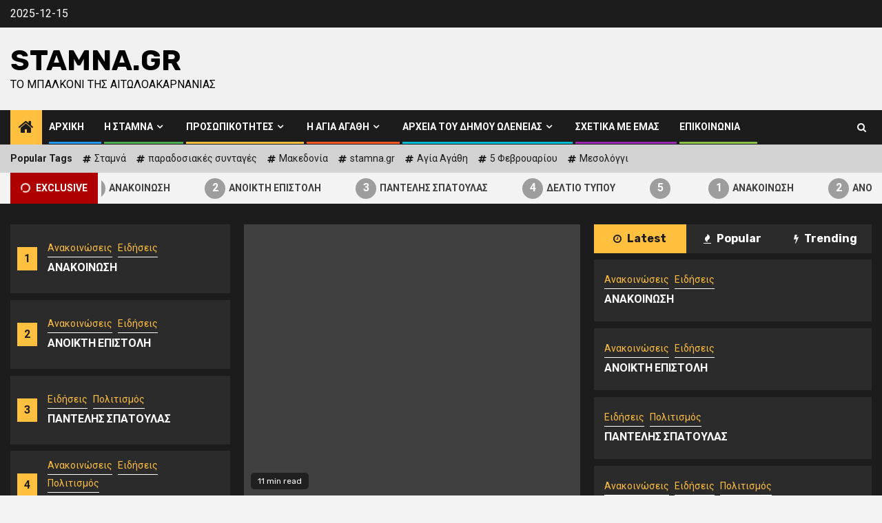

--- FILE ---
content_type: text/html; charset=UTF-8
request_url: https://www.stamna.gr/?paged=3&cxrhcmnod17497/
body_size: 15541
content:
    <!doctype html>
<html lang="el">
    <head>
        <meta charset="UTF-8">
        <meta name="viewport" content="width=device-width, initial-scale=1">
        <link rel="profile" href="http://gmpg.org/xfn/11">

        <title>Stamna.gr &#8211; Σελίδα 3 &#8211; Το μπαλκόνι της Αιτωλοακαρνανίας</title>
<meta name='robots' content='max-image-preview:large' />
<link rel='dns-prefetch' href='//fonts.googleapis.com' />
<link rel="alternate" type="application/rss+xml" title="Ροή RSS &raquo; Stamna.gr" href="https://www.stamna.gr/?feed=rss2" />
<link rel="alternate" type="application/rss+xml" title="Ροή Σχολίων &raquo; Stamna.gr" href="https://www.stamna.gr/?feed=comments-rss2" />
<script type="text/javascript">
window._wpemojiSettings = {"baseUrl":"https:\/\/s.w.org\/images\/core\/emoji\/14.0.0\/72x72\/","ext":".png","svgUrl":"https:\/\/s.w.org\/images\/core\/emoji\/14.0.0\/svg\/","svgExt":".svg","source":{"concatemoji":"https:\/\/www.stamna.gr\/wp-includes\/js\/wp-emoji-release.min.js?ver=6.2.8"}};
/*! This file is auto-generated */
!function(e,a,t){var n,r,o,i=a.createElement("canvas"),p=i.getContext&&i.getContext("2d");function s(e,t){p.clearRect(0,0,i.width,i.height),p.fillText(e,0,0);e=i.toDataURL();return p.clearRect(0,0,i.width,i.height),p.fillText(t,0,0),e===i.toDataURL()}function c(e){var t=a.createElement("script");t.src=e,t.defer=t.type="text/javascript",a.getElementsByTagName("head")[0].appendChild(t)}for(o=Array("flag","emoji"),t.supports={everything:!0,everythingExceptFlag:!0},r=0;r<o.length;r++)t.supports[o[r]]=function(e){if(p&&p.fillText)switch(p.textBaseline="top",p.font="600 32px Arial",e){case"flag":return s("\ud83c\udff3\ufe0f\u200d\u26a7\ufe0f","\ud83c\udff3\ufe0f\u200b\u26a7\ufe0f")?!1:!s("\ud83c\uddfa\ud83c\uddf3","\ud83c\uddfa\u200b\ud83c\uddf3")&&!s("\ud83c\udff4\udb40\udc67\udb40\udc62\udb40\udc65\udb40\udc6e\udb40\udc67\udb40\udc7f","\ud83c\udff4\u200b\udb40\udc67\u200b\udb40\udc62\u200b\udb40\udc65\u200b\udb40\udc6e\u200b\udb40\udc67\u200b\udb40\udc7f");case"emoji":return!s("\ud83e\udef1\ud83c\udffb\u200d\ud83e\udef2\ud83c\udfff","\ud83e\udef1\ud83c\udffb\u200b\ud83e\udef2\ud83c\udfff")}return!1}(o[r]),t.supports.everything=t.supports.everything&&t.supports[o[r]],"flag"!==o[r]&&(t.supports.everythingExceptFlag=t.supports.everythingExceptFlag&&t.supports[o[r]]);t.supports.everythingExceptFlag=t.supports.everythingExceptFlag&&!t.supports.flag,t.DOMReady=!1,t.readyCallback=function(){t.DOMReady=!0},t.supports.everything||(n=function(){t.readyCallback()},a.addEventListener?(a.addEventListener("DOMContentLoaded",n,!1),e.addEventListener("load",n,!1)):(e.attachEvent("onload",n),a.attachEvent("onreadystatechange",function(){"complete"===a.readyState&&t.readyCallback()})),(e=t.source||{}).concatemoji?c(e.concatemoji):e.wpemoji&&e.twemoji&&(c(e.twemoji),c(e.wpemoji)))}(window,document,window._wpemojiSettings);
</script>
<style type="text/css">
img.wp-smiley,
img.emoji {
	display: inline !important;
	border: none !important;
	box-shadow: none !important;
	height: 1em !important;
	width: 1em !important;
	margin: 0 0.07em !important;
	vertical-align: -0.1em !important;
	background: none !important;
	padding: 0 !important;
}
</style>
	<link rel='stylesheet' id='wp-block-library-css' href='https://www.stamna.gr/wp-includes/css/dist/block-library/style.min.css?ver=6.2.8' type='text/css' media='all' />
<style id='wp-block-library-theme-inline-css' type='text/css'>
.wp-block-audio figcaption{color:#555;font-size:13px;text-align:center}.is-dark-theme .wp-block-audio figcaption{color:hsla(0,0%,100%,.65)}.wp-block-audio{margin:0 0 1em}.wp-block-code{border:1px solid #ccc;border-radius:4px;font-family:Menlo,Consolas,monaco,monospace;padding:.8em 1em}.wp-block-embed figcaption{color:#555;font-size:13px;text-align:center}.is-dark-theme .wp-block-embed figcaption{color:hsla(0,0%,100%,.65)}.wp-block-embed{margin:0 0 1em}.blocks-gallery-caption{color:#555;font-size:13px;text-align:center}.is-dark-theme .blocks-gallery-caption{color:hsla(0,0%,100%,.65)}.wp-block-image figcaption{color:#555;font-size:13px;text-align:center}.is-dark-theme .wp-block-image figcaption{color:hsla(0,0%,100%,.65)}.wp-block-image{margin:0 0 1em}.wp-block-pullquote{border-bottom:4px solid;border-top:4px solid;color:currentColor;margin-bottom:1.75em}.wp-block-pullquote cite,.wp-block-pullquote footer,.wp-block-pullquote__citation{color:currentColor;font-size:.8125em;font-style:normal;text-transform:uppercase}.wp-block-quote{border-left:.25em solid;margin:0 0 1.75em;padding-left:1em}.wp-block-quote cite,.wp-block-quote footer{color:currentColor;font-size:.8125em;font-style:normal;position:relative}.wp-block-quote.has-text-align-right{border-left:none;border-right:.25em solid;padding-left:0;padding-right:1em}.wp-block-quote.has-text-align-center{border:none;padding-left:0}.wp-block-quote.is-large,.wp-block-quote.is-style-large,.wp-block-quote.is-style-plain{border:none}.wp-block-search .wp-block-search__label{font-weight:700}.wp-block-search__button{border:1px solid #ccc;padding:.375em .625em}:where(.wp-block-group.has-background){padding:1.25em 2.375em}.wp-block-separator.has-css-opacity{opacity:.4}.wp-block-separator{border:none;border-bottom:2px solid;margin-left:auto;margin-right:auto}.wp-block-separator.has-alpha-channel-opacity{opacity:1}.wp-block-separator:not(.is-style-wide):not(.is-style-dots){width:100px}.wp-block-separator.has-background:not(.is-style-dots){border-bottom:none;height:1px}.wp-block-separator.has-background:not(.is-style-wide):not(.is-style-dots){height:2px}.wp-block-table{margin:0 0 1em}.wp-block-table td,.wp-block-table th{word-break:normal}.wp-block-table figcaption{color:#555;font-size:13px;text-align:center}.is-dark-theme .wp-block-table figcaption{color:hsla(0,0%,100%,.65)}.wp-block-video figcaption{color:#555;font-size:13px;text-align:center}.is-dark-theme .wp-block-video figcaption{color:hsla(0,0%,100%,.65)}.wp-block-video{margin:0 0 1em}.wp-block-template-part.has-background{margin-bottom:0;margin-top:0;padding:1.25em 2.375em}
</style>
<link rel='stylesheet' id='classic-theme-styles-css' href='https://www.stamna.gr/wp-includes/css/classic-themes.min.css?ver=6.2.8' type='text/css' media='all' />
<style id='global-styles-inline-css' type='text/css'>
body{--wp--preset--color--black: #000000;--wp--preset--color--cyan-bluish-gray: #abb8c3;--wp--preset--color--white: #ffffff;--wp--preset--color--pale-pink: #f78da7;--wp--preset--color--vivid-red: #cf2e2e;--wp--preset--color--luminous-vivid-orange: #ff6900;--wp--preset--color--luminous-vivid-amber: #fcb900;--wp--preset--color--light-green-cyan: #7bdcb5;--wp--preset--color--vivid-green-cyan: #00d084;--wp--preset--color--pale-cyan-blue: #8ed1fc;--wp--preset--color--vivid-cyan-blue: #0693e3;--wp--preset--color--vivid-purple: #9b51e0;--wp--preset--gradient--vivid-cyan-blue-to-vivid-purple: linear-gradient(135deg,rgba(6,147,227,1) 0%,rgb(155,81,224) 100%);--wp--preset--gradient--light-green-cyan-to-vivid-green-cyan: linear-gradient(135deg,rgb(122,220,180) 0%,rgb(0,208,130) 100%);--wp--preset--gradient--luminous-vivid-amber-to-luminous-vivid-orange: linear-gradient(135deg,rgba(252,185,0,1) 0%,rgba(255,105,0,1) 100%);--wp--preset--gradient--luminous-vivid-orange-to-vivid-red: linear-gradient(135deg,rgba(255,105,0,1) 0%,rgb(207,46,46) 100%);--wp--preset--gradient--very-light-gray-to-cyan-bluish-gray: linear-gradient(135deg,rgb(238,238,238) 0%,rgb(169,184,195) 100%);--wp--preset--gradient--cool-to-warm-spectrum: linear-gradient(135deg,rgb(74,234,220) 0%,rgb(151,120,209) 20%,rgb(207,42,186) 40%,rgb(238,44,130) 60%,rgb(251,105,98) 80%,rgb(254,248,76) 100%);--wp--preset--gradient--blush-light-purple: linear-gradient(135deg,rgb(255,206,236) 0%,rgb(152,150,240) 100%);--wp--preset--gradient--blush-bordeaux: linear-gradient(135deg,rgb(254,205,165) 0%,rgb(254,45,45) 50%,rgb(107,0,62) 100%);--wp--preset--gradient--luminous-dusk: linear-gradient(135deg,rgb(255,203,112) 0%,rgb(199,81,192) 50%,rgb(65,88,208) 100%);--wp--preset--gradient--pale-ocean: linear-gradient(135deg,rgb(255,245,203) 0%,rgb(182,227,212) 50%,rgb(51,167,181) 100%);--wp--preset--gradient--electric-grass: linear-gradient(135deg,rgb(202,248,128) 0%,rgb(113,206,126) 100%);--wp--preset--gradient--midnight: linear-gradient(135deg,rgb(2,3,129) 0%,rgb(40,116,252) 100%);--wp--preset--duotone--dark-grayscale: url('#wp-duotone-dark-grayscale');--wp--preset--duotone--grayscale: url('#wp-duotone-grayscale');--wp--preset--duotone--purple-yellow: url('#wp-duotone-purple-yellow');--wp--preset--duotone--blue-red: url('#wp-duotone-blue-red');--wp--preset--duotone--midnight: url('#wp-duotone-midnight');--wp--preset--duotone--magenta-yellow: url('#wp-duotone-magenta-yellow');--wp--preset--duotone--purple-green: url('#wp-duotone-purple-green');--wp--preset--duotone--blue-orange: url('#wp-duotone-blue-orange');--wp--preset--font-size--small: 13px;--wp--preset--font-size--medium: 20px;--wp--preset--font-size--large: 36px;--wp--preset--font-size--x-large: 42px;--wp--preset--spacing--20: 0.44rem;--wp--preset--spacing--30: 0.67rem;--wp--preset--spacing--40: 1rem;--wp--preset--spacing--50: 1.5rem;--wp--preset--spacing--60: 2.25rem;--wp--preset--spacing--70: 3.38rem;--wp--preset--spacing--80: 5.06rem;--wp--preset--shadow--natural: 6px 6px 9px rgba(0, 0, 0, 0.2);--wp--preset--shadow--deep: 12px 12px 50px rgba(0, 0, 0, 0.4);--wp--preset--shadow--sharp: 6px 6px 0px rgba(0, 0, 0, 0.2);--wp--preset--shadow--outlined: 6px 6px 0px -3px rgba(255, 255, 255, 1), 6px 6px rgba(0, 0, 0, 1);--wp--preset--shadow--crisp: 6px 6px 0px rgba(0, 0, 0, 1);}:where(.is-layout-flex){gap: 0.5em;}body .is-layout-flow > .alignleft{float: left;margin-inline-start: 0;margin-inline-end: 2em;}body .is-layout-flow > .alignright{float: right;margin-inline-start: 2em;margin-inline-end: 0;}body .is-layout-flow > .aligncenter{margin-left: auto !important;margin-right: auto !important;}body .is-layout-constrained > .alignleft{float: left;margin-inline-start: 0;margin-inline-end: 2em;}body .is-layout-constrained > .alignright{float: right;margin-inline-start: 2em;margin-inline-end: 0;}body .is-layout-constrained > .aligncenter{margin-left: auto !important;margin-right: auto !important;}body .is-layout-constrained > :where(:not(.alignleft):not(.alignright):not(.alignfull)){max-width: var(--wp--style--global--content-size);margin-left: auto !important;margin-right: auto !important;}body .is-layout-constrained > .alignwide{max-width: var(--wp--style--global--wide-size);}body .is-layout-flex{display: flex;}body .is-layout-flex{flex-wrap: wrap;align-items: center;}body .is-layout-flex > *{margin: 0;}:where(.wp-block-columns.is-layout-flex){gap: 2em;}.has-black-color{color: var(--wp--preset--color--black) !important;}.has-cyan-bluish-gray-color{color: var(--wp--preset--color--cyan-bluish-gray) !important;}.has-white-color{color: var(--wp--preset--color--white) !important;}.has-pale-pink-color{color: var(--wp--preset--color--pale-pink) !important;}.has-vivid-red-color{color: var(--wp--preset--color--vivid-red) !important;}.has-luminous-vivid-orange-color{color: var(--wp--preset--color--luminous-vivid-orange) !important;}.has-luminous-vivid-amber-color{color: var(--wp--preset--color--luminous-vivid-amber) !important;}.has-light-green-cyan-color{color: var(--wp--preset--color--light-green-cyan) !important;}.has-vivid-green-cyan-color{color: var(--wp--preset--color--vivid-green-cyan) !important;}.has-pale-cyan-blue-color{color: var(--wp--preset--color--pale-cyan-blue) !important;}.has-vivid-cyan-blue-color{color: var(--wp--preset--color--vivid-cyan-blue) !important;}.has-vivid-purple-color{color: var(--wp--preset--color--vivid-purple) !important;}.has-black-background-color{background-color: var(--wp--preset--color--black) !important;}.has-cyan-bluish-gray-background-color{background-color: var(--wp--preset--color--cyan-bluish-gray) !important;}.has-white-background-color{background-color: var(--wp--preset--color--white) !important;}.has-pale-pink-background-color{background-color: var(--wp--preset--color--pale-pink) !important;}.has-vivid-red-background-color{background-color: var(--wp--preset--color--vivid-red) !important;}.has-luminous-vivid-orange-background-color{background-color: var(--wp--preset--color--luminous-vivid-orange) !important;}.has-luminous-vivid-amber-background-color{background-color: var(--wp--preset--color--luminous-vivid-amber) !important;}.has-light-green-cyan-background-color{background-color: var(--wp--preset--color--light-green-cyan) !important;}.has-vivid-green-cyan-background-color{background-color: var(--wp--preset--color--vivid-green-cyan) !important;}.has-pale-cyan-blue-background-color{background-color: var(--wp--preset--color--pale-cyan-blue) !important;}.has-vivid-cyan-blue-background-color{background-color: var(--wp--preset--color--vivid-cyan-blue) !important;}.has-vivid-purple-background-color{background-color: var(--wp--preset--color--vivid-purple) !important;}.has-black-border-color{border-color: var(--wp--preset--color--black) !important;}.has-cyan-bluish-gray-border-color{border-color: var(--wp--preset--color--cyan-bluish-gray) !important;}.has-white-border-color{border-color: var(--wp--preset--color--white) !important;}.has-pale-pink-border-color{border-color: var(--wp--preset--color--pale-pink) !important;}.has-vivid-red-border-color{border-color: var(--wp--preset--color--vivid-red) !important;}.has-luminous-vivid-orange-border-color{border-color: var(--wp--preset--color--luminous-vivid-orange) !important;}.has-luminous-vivid-amber-border-color{border-color: var(--wp--preset--color--luminous-vivid-amber) !important;}.has-light-green-cyan-border-color{border-color: var(--wp--preset--color--light-green-cyan) !important;}.has-vivid-green-cyan-border-color{border-color: var(--wp--preset--color--vivid-green-cyan) !important;}.has-pale-cyan-blue-border-color{border-color: var(--wp--preset--color--pale-cyan-blue) !important;}.has-vivid-cyan-blue-border-color{border-color: var(--wp--preset--color--vivid-cyan-blue) !important;}.has-vivid-purple-border-color{border-color: var(--wp--preset--color--vivid-purple) !important;}.has-vivid-cyan-blue-to-vivid-purple-gradient-background{background: var(--wp--preset--gradient--vivid-cyan-blue-to-vivid-purple) !important;}.has-light-green-cyan-to-vivid-green-cyan-gradient-background{background: var(--wp--preset--gradient--light-green-cyan-to-vivid-green-cyan) !important;}.has-luminous-vivid-amber-to-luminous-vivid-orange-gradient-background{background: var(--wp--preset--gradient--luminous-vivid-amber-to-luminous-vivid-orange) !important;}.has-luminous-vivid-orange-to-vivid-red-gradient-background{background: var(--wp--preset--gradient--luminous-vivid-orange-to-vivid-red) !important;}.has-very-light-gray-to-cyan-bluish-gray-gradient-background{background: var(--wp--preset--gradient--very-light-gray-to-cyan-bluish-gray) !important;}.has-cool-to-warm-spectrum-gradient-background{background: var(--wp--preset--gradient--cool-to-warm-spectrum) !important;}.has-blush-light-purple-gradient-background{background: var(--wp--preset--gradient--blush-light-purple) !important;}.has-blush-bordeaux-gradient-background{background: var(--wp--preset--gradient--blush-bordeaux) !important;}.has-luminous-dusk-gradient-background{background: var(--wp--preset--gradient--luminous-dusk) !important;}.has-pale-ocean-gradient-background{background: var(--wp--preset--gradient--pale-ocean) !important;}.has-electric-grass-gradient-background{background: var(--wp--preset--gradient--electric-grass) !important;}.has-midnight-gradient-background{background: var(--wp--preset--gradient--midnight) !important;}.has-small-font-size{font-size: var(--wp--preset--font-size--small) !important;}.has-medium-font-size{font-size: var(--wp--preset--font-size--medium) !important;}.has-large-font-size{font-size: var(--wp--preset--font-size--large) !important;}.has-x-large-font-size{font-size: var(--wp--preset--font-size--x-large) !important;}
.wp-block-navigation a:where(:not(.wp-element-button)){color: inherit;}
:where(.wp-block-columns.is-layout-flex){gap: 2em;}
.wp-block-pullquote{font-size: 1.5em;line-height: 1.6;}
</style>
<link rel='stylesheet' id='contact-form-7-css' href='https://www.stamna.gr/wp-content/plugins/contact-form-7/includes/css/styles.css?ver=5.8.7' type='text/css' media='all' />
<link rel='stylesheet' id='font-awesome-4-css' href='https://www.stamna.gr/wp-content/themes/newsphere/assets/font-awesome/css/font-awesome.min.css?ver=6.2.8' type='text/css' media='all' />
<link rel='stylesheet' id='bootstrap-css' href='https://www.stamna.gr/wp-content/themes/newsphere/assets/bootstrap/css/bootstrap.min.css?ver=6.2.8' type='text/css' media='all' />
<link rel='stylesheet' id='swiper-slider-css' href='https://www.stamna.gr/wp-content/themes/newsphere/assets/swiper/css/swiper.min.css?ver=6.2.8' type='text/css' media='all' />
<link rel='stylesheet' id='sidr-css' href='https://www.stamna.gr/wp-content/themes/newsphere/assets/sidr/css/sidr.bare.css?ver=6.2.8' type='text/css' media='all' />
<link rel='stylesheet' id='magnific-popup-css' href='https://www.stamna.gr/wp-content/themes/newsphere/assets/magnific-popup/magnific-popup.css?ver=6.2.8' type='text/css' media='all' />
<link rel='stylesheet' id='newsphere-google-fonts-css' href='https://fonts.googleapis.com/css?family=Roboto:400,500,700|Rubik:400,500,700&#038;subset=latin,latin-ext' type='text/css' media='all' />
<link rel='stylesheet' id='newsphere-style-css' href='https://www.stamna.gr/wp-content/themes/newsphere/style.css?ver=3.3.2' type='text/css' media='all' />
<script type='text/javascript' src='https://www.stamna.gr/wp-includes/js/jquery/jquery.min.js?ver=3.6.4' id='jquery-core-js'></script>
<script type='text/javascript' src='https://www.stamna.gr/wp-includes/js/jquery/jquery-migrate.min.js?ver=3.4.0' id='jquery-migrate-js'></script>
<link rel="https://api.w.org/" href="https://www.stamna.gr/index.php?rest_route=/" /><link rel="EditURI" type="application/rsd+xml" title="RSD" href="https://www.stamna.gr/xmlrpc.php?rsd" />
<link rel="wlwmanifest" type="application/wlwmanifest+xml" href="https://www.stamna.gr/wp-includes/wlwmanifest.xml" />
<meta name="generator" content="WordPress 6.2.8" />
        <style type="text/css">
                        body .site-title a,
            .site-header .site-branding .site-title a:visited,
            .site-header .site-branding .site-title a:hover,
            .site-description {
                color: #000000;
            }

            .header-layout-3 .site-header .site-branding .site-title,
            .site-branding .site-title {
                font-size: 42px;
            }

            @media only screen and (max-width: 640px) {
                .site-branding .site-title {
                    font-size: 40px;

                }
            }

            @media only screen and (max-width: 375px) {
                .site-branding .site-title {
                    font-size: 32px;

                }
            }

            
            
            .elementor-default .elementor-section.elementor-section-full_width > .elementor-container,
            .elementor-default .elementor-section.elementor-section-boxed > .elementor-container,
            .elementor-page .elementor-section.elementor-section-full_width > .elementor-container,
            .elementor-page .elementor-section.elementor-section-boxed > .elementor-container{
                max-width: 1300px;
            }

            .container-wrapper .elementor {
                max-width: 100%;
            }

            .align-content-left .elementor-section-stretched,
            .align-content-right .elementor-section-stretched {
                max-width: 100%;
                left: 0 !important;
            }
        

        </style>
            </head>

<body class="home blog paged wp-embed-responsive paged-3 hfeed aft-default-mode aft-sticky-sidebar aft-hide-comment-count-in-list aft-hide-minutes-read-in-list aft-hide-date-author-in-list default-content-layout full-width-content">
    <svg xmlns="http://www.w3.org/2000/svg" viewBox="0 0 0 0" width="0" height="0" focusable="false" role="none" style="visibility: hidden; position: absolute; left: -9999px; overflow: hidden;" ><defs><filter id="wp-duotone-dark-grayscale"><feColorMatrix color-interpolation-filters="sRGB" type="matrix" values=" .299 .587 .114 0 0 .299 .587 .114 0 0 .299 .587 .114 0 0 .299 .587 .114 0 0 " /><feComponentTransfer color-interpolation-filters="sRGB" ><feFuncR type="table" tableValues="0 0.49803921568627" /><feFuncG type="table" tableValues="0 0.49803921568627" /><feFuncB type="table" tableValues="0 0.49803921568627" /><feFuncA type="table" tableValues="1 1" /></feComponentTransfer><feComposite in2="SourceGraphic" operator="in" /></filter></defs></svg><svg xmlns="http://www.w3.org/2000/svg" viewBox="0 0 0 0" width="0" height="0" focusable="false" role="none" style="visibility: hidden; position: absolute; left: -9999px; overflow: hidden;" ><defs><filter id="wp-duotone-grayscale"><feColorMatrix color-interpolation-filters="sRGB" type="matrix" values=" .299 .587 .114 0 0 .299 .587 .114 0 0 .299 .587 .114 0 0 .299 .587 .114 0 0 " /><feComponentTransfer color-interpolation-filters="sRGB" ><feFuncR type="table" tableValues="0 1" /><feFuncG type="table" tableValues="0 1" /><feFuncB type="table" tableValues="0 1" /><feFuncA type="table" tableValues="1 1" /></feComponentTransfer><feComposite in2="SourceGraphic" operator="in" /></filter></defs></svg><svg xmlns="http://www.w3.org/2000/svg" viewBox="0 0 0 0" width="0" height="0" focusable="false" role="none" style="visibility: hidden; position: absolute; left: -9999px; overflow: hidden;" ><defs><filter id="wp-duotone-purple-yellow"><feColorMatrix color-interpolation-filters="sRGB" type="matrix" values=" .299 .587 .114 0 0 .299 .587 .114 0 0 .299 .587 .114 0 0 .299 .587 .114 0 0 " /><feComponentTransfer color-interpolation-filters="sRGB" ><feFuncR type="table" tableValues="0.54901960784314 0.98823529411765" /><feFuncG type="table" tableValues="0 1" /><feFuncB type="table" tableValues="0.71764705882353 0.25490196078431" /><feFuncA type="table" tableValues="1 1" /></feComponentTransfer><feComposite in2="SourceGraphic" operator="in" /></filter></defs></svg><svg xmlns="http://www.w3.org/2000/svg" viewBox="0 0 0 0" width="0" height="0" focusable="false" role="none" style="visibility: hidden; position: absolute; left: -9999px; overflow: hidden;" ><defs><filter id="wp-duotone-blue-red"><feColorMatrix color-interpolation-filters="sRGB" type="matrix" values=" .299 .587 .114 0 0 .299 .587 .114 0 0 .299 .587 .114 0 0 .299 .587 .114 0 0 " /><feComponentTransfer color-interpolation-filters="sRGB" ><feFuncR type="table" tableValues="0 1" /><feFuncG type="table" tableValues="0 0.27843137254902" /><feFuncB type="table" tableValues="0.5921568627451 0.27843137254902" /><feFuncA type="table" tableValues="1 1" /></feComponentTransfer><feComposite in2="SourceGraphic" operator="in" /></filter></defs></svg><svg xmlns="http://www.w3.org/2000/svg" viewBox="0 0 0 0" width="0" height="0" focusable="false" role="none" style="visibility: hidden; position: absolute; left: -9999px; overflow: hidden;" ><defs><filter id="wp-duotone-midnight"><feColorMatrix color-interpolation-filters="sRGB" type="matrix" values=" .299 .587 .114 0 0 .299 .587 .114 0 0 .299 .587 .114 0 0 .299 .587 .114 0 0 " /><feComponentTransfer color-interpolation-filters="sRGB" ><feFuncR type="table" tableValues="0 0" /><feFuncG type="table" tableValues="0 0.64705882352941" /><feFuncB type="table" tableValues="0 1" /><feFuncA type="table" tableValues="1 1" /></feComponentTransfer><feComposite in2="SourceGraphic" operator="in" /></filter></defs></svg><svg xmlns="http://www.w3.org/2000/svg" viewBox="0 0 0 0" width="0" height="0" focusable="false" role="none" style="visibility: hidden; position: absolute; left: -9999px; overflow: hidden;" ><defs><filter id="wp-duotone-magenta-yellow"><feColorMatrix color-interpolation-filters="sRGB" type="matrix" values=" .299 .587 .114 0 0 .299 .587 .114 0 0 .299 .587 .114 0 0 .299 .587 .114 0 0 " /><feComponentTransfer color-interpolation-filters="sRGB" ><feFuncR type="table" tableValues="0.78039215686275 1" /><feFuncG type="table" tableValues="0 0.94901960784314" /><feFuncB type="table" tableValues="0.35294117647059 0.47058823529412" /><feFuncA type="table" tableValues="1 1" /></feComponentTransfer><feComposite in2="SourceGraphic" operator="in" /></filter></defs></svg><svg xmlns="http://www.w3.org/2000/svg" viewBox="0 0 0 0" width="0" height="0" focusable="false" role="none" style="visibility: hidden; position: absolute; left: -9999px; overflow: hidden;" ><defs><filter id="wp-duotone-purple-green"><feColorMatrix color-interpolation-filters="sRGB" type="matrix" values=" .299 .587 .114 0 0 .299 .587 .114 0 0 .299 .587 .114 0 0 .299 .587 .114 0 0 " /><feComponentTransfer color-interpolation-filters="sRGB" ><feFuncR type="table" tableValues="0.65098039215686 0.40392156862745" /><feFuncG type="table" tableValues="0 1" /><feFuncB type="table" tableValues="0.44705882352941 0.4" /><feFuncA type="table" tableValues="1 1" /></feComponentTransfer><feComposite in2="SourceGraphic" operator="in" /></filter></defs></svg><svg xmlns="http://www.w3.org/2000/svg" viewBox="0 0 0 0" width="0" height="0" focusable="false" role="none" style="visibility: hidden; position: absolute; left: -9999px; overflow: hidden;" ><defs><filter id="wp-duotone-blue-orange"><feColorMatrix color-interpolation-filters="sRGB" type="matrix" values=" .299 .587 .114 0 0 .299 .587 .114 0 0 .299 .587 .114 0 0 .299 .587 .114 0 0 " /><feComponentTransfer color-interpolation-filters="sRGB" ><feFuncR type="table" tableValues="0.098039215686275 1" /><feFuncG type="table" tableValues="0 0.66274509803922" /><feFuncB type="table" tableValues="0.84705882352941 0.41960784313725" /><feFuncA type="table" tableValues="1 1" /></feComponentTransfer><feComposite in2="SourceGraphic" operator="in" /></filter></defs></svg>
    <div id="af-preloader">
        <div class="af-preloader-wrap">
            <div class="af-sp af-sp-wave">
            </div>
        </div>
    </div>

<div id="page" class="site">
    <a class="skip-link screen-reader-text" href="#content">Skip to content</a>


        <header id="masthead" class="header-style1 header-layout-1">

                <div class="top-header">
        <div class="container-wrapper">
            <div class="top-bar-flex">
                <div class="top-bar-left col-2">

                    
                    <div class="date-bar-left">
                                                    <span class="topbar-date">
                                        2025-12-15                                    </span>

                                            </div>
                </div>

                <div class="top-bar-right col-2">
  						<span class="aft-small-social-menu">
  							  						</span>
                </div>
            </div>
        </div>

    </div>
<div class="main-header " data-background="">
    <div class="container-wrapper">
        <div class="af-container-row af-flex-container">
            <div class="col-3 float-l pad">
                <div class="logo-brand">
                    <div class="site-branding">
                                                    <h1 class="site-title font-family-1">
                                <a href="https://www.stamna.gr/"
                                   rel="home">Stamna.gr</a>
                            </h1>
                        
                                                    <p class="site-description">Το μπαλκόνι της Αιτωλοακαρνανίας</p>
                                            </div>
                </div>
            </div>
            <div class="col-66 float-l pad">
                            </div>
        </div>
    </div>

</div>

            <div class="header-menu-part">
                <div id="main-navigation-bar" class="bottom-bar">
                    <div class="navigation-section-wrapper">
                        <div class="container-wrapper">
                            <div class="header-middle-part">
                                <div class="navigation-container">
                                    <nav class="main-navigation clearfix">
                                                                                <span class="aft-home-icon">
                                                                                    <a href="https://www.stamna.gr">
                                            <i class="fa fa-home" aria-hidden="true"></i>
                                        </a>
                                    </span>
                                                                                <div class="aft-dynamic-navigation-elements">
                                            <button class="toggle-menu" aria-controls="primary-menu" aria-expanded="false">
                                            <span class="screen-reader-text">
                                                Primary Menu                                            </span>
                                                <i class="ham"></i>
                                            </button>


                                            <div class="menu main-menu menu-desktop show-menu-border"><ul id="primary-menu" class="menu"><li id="menu-item-5447" class="menu-item menu-item-type-custom menu-item-object-custom current-menu-item menu-item-home menu-item-5447"><a href="https://www.stamna.gr/">Αρχική</a></li>
<li id="menu-item-5458" class="menu-item menu-item-type-post_type menu-item-object-page menu-item-has-children menu-item-5458"><a href="https://www.stamna.gr/?page_id=5226">Η Σταμνά</a>
<ul class="sub-menu">
	<li id="menu-item-5461" class="menu-item menu-item-type-post_type menu-item-object-page menu-item-5461"><a href="https://www.stamna.gr/?page_id=385">Μικρό Οδοιπορικό</a></li>
	<li id="menu-item-5459" class="menu-item menu-item-type-post_type menu-item-object-page menu-item-5459"><a href="https://www.stamna.gr/?page_id=155">Αρχαιότητα</a></li>
	<li id="menu-item-5460" class="menu-item menu-item-type-post_type menu-item-object-page menu-item-5460"><a href="https://www.stamna.gr/?page_id=5235">Αρχές 19ου αιώνα</a></li>
	<li id="menu-item-5473" class="menu-item menu-item-type-post_type menu-item-object-page menu-item-5473"><a href="https://www.stamna.gr/?page_id=5242">Φυσικό Περιβάλλον</a></li>
	<li id="menu-item-5472" class="menu-item menu-item-type-post_type menu-item-object-page menu-item-5472"><a href="https://www.stamna.gr/?page_id=46">Πολιτισμός</a></li>
	<li id="menu-item-5463" class="menu-item menu-item-type-post_type menu-item-object-page menu-item-5463"><a href="https://www.stamna.gr/?page_id=5238">Δράσεις</a></li>
	<li id="menu-item-5468" class="menu-item menu-item-type-post_type menu-item-object-page menu-item-has-children menu-item-5468"><a href="https://www.stamna.gr/?page_id=5240">Πληροφορίες</a>
	<ul class="sub-menu">
		<li id="menu-item-5469" class="menu-item menu-item-type-post_type menu-item-object-page menu-item-5469"><a href="https://www.stamna.gr/?page_id=368">Κέντρα Υγείας Αιτωλοακαρνανίας</a></li>
		<li id="menu-item-5470" class="menu-item menu-item-type-post_type menu-item-object-page menu-item-5470"><a href="https://www.stamna.gr/?page_id=366">ΚΕΠ Αιτωλοακαρνανίας</a></li>
		<li id="menu-item-5471" class="menu-item menu-item-type-post_type menu-item-object-page menu-item-5471"><a href="https://www.stamna.gr/?page_id=365">Χρήσιμα Τηλέφωνα Αιτωλοακαρνανίας</a></li>
	</ul>
</li>
</ul>
</li>
<li id="menu-item-5449" class="menu-item menu-item-type-post_type menu-item-object-page menu-item-has-children menu-item-5449"><a href="https://www.stamna.gr/?page_id=305">Προσωπικότητες</a>
<ul class="sub-menu">
	<li id="menu-item-5455" class="menu-item menu-item-type-post_type menu-item-object-page menu-item-5455"><a href="https://www.stamna.gr/?page_id=2225">Πρόσωπα</a></li>
	<li id="menu-item-5452" class="menu-item menu-item-type-post_type menu-item-object-page menu-item-5452"><a href="https://www.stamna.gr/?page_id=307">Περίοδος 1821</a></li>
	<li id="menu-item-5453" class="menu-item menu-item-type-post_type menu-item-object-page menu-item-5453"><a href="https://www.stamna.gr/?page_id=318">Περίοδος 1912-1913</a></li>
	<li id="menu-item-5454" class="menu-item menu-item-type-post_type menu-item-object-page menu-item-5454"><a href="https://www.stamna.gr/?page_id=320">Περίοδος 1919-1922</a></li>
	<li id="menu-item-5450" class="menu-item menu-item-type-post_type menu-item-object-page menu-item-5450"><a href="https://www.stamna.gr/?page_id=324">Β΄  Παγκόσμιος Πόλεμος 1940-1945</a></li>
	<li id="menu-item-5451" class="menu-item menu-item-type-post_type menu-item-object-page menu-item-5451"><a href="https://www.stamna.gr/?page_id=327">Εμφύλιος Πόλεμος 1945-1949</a></li>
</ul>
</li>
<li id="menu-item-5464" class="menu-item menu-item-type-post_type menu-item-object-page menu-item-has-children menu-item-5464"><a href="https://www.stamna.gr/?page_id=130">Η Αγία Αγάθη</a>
<ul class="sub-menu">
	<li id="menu-item-5465" class="menu-item menu-item-type-post_type menu-item-object-page menu-item-5465"><a href="https://www.stamna.gr/?page_id=140">Η Αγία Αγάθη η Μάρτυς (Συναξαριστής)</a></li>
	<li id="menu-item-5466" class="menu-item menu-item-type-post_type menu-item-object-page menu-item-5466"><a href="https://www.stamna.gr/?page_id=161">Η φορεσία των αρματωμένων</a></li>
	<li id="menu-item-5467" class="menu-item menu-item-type-post_type menu-item-object-page menu-item-5467"><a href="https://www.stamna.gr/?page_id=337">Ονομαστική  Κατάσταση των μελών της παρέας των αρματωμένων</a></li>
</ul>
</li>
<li id="menu-item-5474" class="menu-item menu-item-type-post_type menu-item-object-page menu-item-has-children menu-item-5474"><a href="https://www.stamna.gr/?page_id=2984">Αρχεία του Δήμου Ωλενείας</a>
<ul class="sub-menu">
	<li id="menu-item-5475" class="menu-item menu-item-type-post_type menu-item-object-page menu-item-5475"><a href="https://www.stamna.gr/?page_id=3013">Γάμοι 1901-1910</a></li>
</ul>
</li>
<li id="menu-item-5456" class="menu-item menu-item-type-post_type menu-item-object-page menu-item-5456"><a href="https://www.stamna.gr/?page_id=67">Σχετικά με εμάς</a></li>
<li id="menu-item-5448" class="menu-item menu-item-type-post_type menu-item-object-page menu-item-5448"><a href="https://www.stamna.gr/?page_id=71">Επικοινωνία</a></li>
</ul></div>                                        </div>

                                    </nav>
                                </div>
                            </div>
                            <div class="header-right-part">

                                                                <div class="af-search-wrap">
                                    <div class="search-overlay">
                                        <a href="#" title="Search" class="search-icon">
                                            <i class="fa fa-search"></i>
                                        </a>
                                        <div class="af-search-form">
                                            <form role="search" method="get" class="search-form" action="https://www.stamna.gr/">
				<label>
					<span class="screen-reader-text">Αναζήτηση για:</span>
					<input type="search" class="search-field" placeholder="Αναζήτηση&hellip;" value="" name="s" />
				</label>
				<input type="submit" class="search-submit" value="Αναζήτηση" />
			</form>                                        </div>
                                    </div>
                                </div>
                            </div>
                        </div>
                    </div>
                </div>
            </div>
        </header>

        <!-- end slider-section -->
        
                    <div class="aft-popular-tags">
                <div class="container-wrapper">
                    <div class="aft-popular-taxonomies-lists clearfix"><strong>Popular Tags</strong><ul><li><a href="https://www.stamna.gr/?tag=%cf%83%cf%84%ce%b1%ce%bc%ce%bd%ce%ac">Σταμνά</a></li><li><a href="https://www.stamna.gr/?tag=%cf%80%ce%b1%cf%81%ce%b1%ce%b4%ce%bf%cf%83%ce%b9%ce%b1%ce%ba%ce%ad%cf%82-%cf%83%cf%85%ce%bd%cf%84%ce%b1%ce%b3%ce%ad%cf%82">παραδοσιακές συνταγές</a></li><li><a href="https://www.stamna.gr/?tag=%ce%bc%ce%b1%ce%ba%ce%b5%ce%b4%ce%bf%ce%bd%ce%af%ce%b1">Μακεδονία</a></li><li><a href="https://www.stamna.gr/?tag=stamna-gr">stamna.gr</a></li><li><a href="https://www.stamna.gr/?tag=%ce%b1%ce%b3%ce%af%ce%b1-%ce%b1%ce%b3%ce%ac%ce%b8%ce%b7">Αγία Αγάθη</a></li><li><a href="https://www.stamna.gr/?tag=5-%cf%86%ce%b5%ce%b2%cf%81%ce%bf%cf%85%ce%b1%cf%81%ce%af%ce%bf%cf%85">5 Φεβρουαρίου</a></li><li><a href="https://www.stamna.gr/?tag=%ce%bc%ce%b5%cf%83%ce%bf%ce%bb%cf%8c%ce%b3%ce%b3%ce%b9">Μεσολόγγι</a></li></ul></div>                </div>
            </div>
                            <div class="banner-exclusive-posts-wrapper clearfix">

                
                <div class="container-wrapper">
                    <div class="exclusive-posts">
                        <div class="exclusive-now primary-color">
                            <strong>
                                <i class="fa fa-spin fa-circle-o-notch"></i>
                                                                    <span>Exclusive</span>
                                                            </strong>
                        </div>
                        <div class="exclusive-slides" dir="ltr">
                                                        <div class='marquee aft-flash-slide left' data-speed='80000'
                                 data-gap='0' data-duplicated='true' data-direction="left" >
                                                                    <a href="https://www.stamna.gr/?p=6241">
                                        
                                        
                                        <span class="circle-marq">
                                            <span class="trending-no">
                                                1                                            </span>
                                                                                </span>

                                        ΑΝΑΚΟΙΝΩΣΗ                                    </a>
                                                                        <a href="https://www.stamna.gr/?p=6238">
                                        
                                        
                                        <span class="circle-marq">
                                            <span class="trending-no">
                                                2                                            </span>
                                                                                </span>

                                        ΑΝΟΙΚΤΗ ΕΠΙΣΤΟΛΗ                                    </a>
                                                                        <a href="https://www.stamna.gr/?p=6227">
                                        
                                        
                                        <span class="circle-marq">
                                            <span class="trending-no">
                                                3                                            </span>
                                                                                </span>

                                        ΠΑΝΤΕΛΗΣ ΣΠΑΤΟΥΛΑΣ                                    </a>
                                                                        <a href="https://www.stamna.gr/?p=6218">
                                        
                                        
                                        <span class="circle-marq">
                                            <span class="trending-no">
                                                4                                            </span>
                                                                                </span>

                                        ΔΕΛΤΙΟ ΤΥΠΟΥ                                    </a>
                                                                        <a href="https://www.stamna.gr/?p=6209">
                                        
                                        
                                        <span class="circle-marq">
                                            <span class="trending-no">
                                                5                                            </span>
                                                                                </span>

                                                                            </a>
                                                                </div>
                        </div>
                    </div>
                </div>
            </div>
            <!-- Excluive line END -->
                            <section class="aft-blocks aft-main-banner-section banner-carousel-1-wrap bg-fixed " dir="ltr">
            <div class="container-wrapper">
                
                <!-- <div class="banner-carousel-1 af-widget-carousel owl-carousel owl-theme"> -->
                <div class="aft-main-banner-wrapper af-container-row clearfix">
                    <div class="col col-66 float-l pad full-wid-resp">
                        
<div class="af-container-row clearfix af-flex-container">
    <div class="col-40 pad float-l full-wid-resp">
        <div class="vertical-slider af-widget-carousel swiper-container">
            <div class="swiper-wrapper">

                
                        <div class="swiper-slide">
                            <div class="list-part af-sec-post">
                                <div class="af-double-column list-style clearfix">
                                    <div class="read-single color-pad">
                                        <span class="trending-no">
                                                1                                            </span>

                                        <div class="read-details float-l col-85 pad color-tp-pad">
                                            <div class="read-categories">
                                                <ul class="cat-links"><li class="meta-category">
                             <a class="newsphere-categories category-color-1" href="https://www.stamna.gr/?cat=96" alt="View all posts in Ανακοινώσεις"> 
                                 Ανακοινώσεις
                             </a>
                        </li><li class="meta-category">
                             <a class="newsphere-categories category-color-1" href="https://www.stamna.gr/?cat=5" alt="View all posts in Ειδήσεις"> 
                                 Ειδήσεις
                             </a>
                        </li></ul>                                            </div>
                                            <div class="read-title">
                                                <h4>
                                                    <a href="https://www.stamna.gr/?p=6241">ΑΝΑΚΟΙΝΩΣΗ</a>
                                                </h4>
                                            </div>

                                            <div class="entry-meta">
                                                                                                
            <span class="author-links">

                            <span class="item-metadata posts-date">
                <i class="fa fa-clock-o"></i>
                    3 έτη ago            </span>
                            
                    <span class="item-metadata posts-author byline">
                    <i class="fa fa-pencil-square-o"></i>
                                    <a href="https://www.stamna.gr/?author=3">
                    stamgr                </a>
               </span>
                
        </span>
                                                    </div>

                                        </div>
                                    </div>
                                </div>
                            </div>
                        </div>
                    
                        <div class="swiper-slide">
                            <div class="list-part af-sec-post">
                                <div class="af-double-column list-style clearfix">
                                    <div class="read-single color-pad">
                                        <span class="trending-no">
                                                2                                            </span>

                                        <div class="read-details float-l col-85 pad color-tp-pad">
                                            <div class="read-categories">
                                                <ul class="cat-links"><li class="meta-category">
                             <a class="newsphere-categories category-color-1" href="https://www.stamna.gr/?cat=96" alt="View all posts in Ανακοινώσεις"> 
                                 Ανακοινώσεις
                             </a>
                        </li><li class="meta-category">
                             <a class="newsphere-categories category-color-1" href="https://www.stamna.gr/?cat=5" alt="View all posts in Ειδήσεις"> 
                                 Ειδήσεις
                             </a>
                        </li></ul>                                            </div>
                                            <div class="read-title">
                                                <h4>
                                                    <a href="https://www.stamna.gr/?p=6238">ΑΝΟΙΚΤΗ ΕΠΙΣΤΟΛΗ</a>
                                                </h4>
                                            </div>

                                            <div class="entry-meta">
                                                                                                
            <span class="author-links">

                            <span class="item-metadata posts-date">
                <i class="fa fa-clock-o"></i>
                    3 έτη ago            </span>
                            
                    <span class="item-metadata posts-author byline">
                    <i class="fa fa-pencil-square-o"></i>
                                    <a href="https://www.stamna.gr/?author=3">
                    stamgr                </a>
               </span>
                
        </span>
                                                    </div>

                                        </div>
                                    </div>
                                </div>
                            </div>
                        </div>
                    
                        <div class="swiper-slide">
                            <div class="list-part af-sec-post">
                                <div class="af-double-column list-style clearfix">
                                    <div class="read-single color-pad">
                                        <span class="trending-no">
                                                3                                            </span>

                                        <div class="read-details float-l col-85 pad color-tp-pad">
                                            <div class="read-categories">
                                                <ul class="cat-links"><li class="meta-category">
                             <a class="newsphere-categories category-color-1" href="https://www.stamna.gr/?cat=5" alt="View all posts in Ειδήσεις"> 
                                 Ειδήσεις
                             </a>
                        </li><li class="meta-category">
                             <a class="newsphere-categories category-color-1" href="https://www.stamna.gr/?cat=406" alt="View all posts in Πολιτισμός"> 
                                 Πολιτισμός
                             </a>
                        </li></ul>                                            </div>
                                            <div class="read-title">
                                                <h4>
                                                    <a href="https://www.stamna.gr/?p=6227">ΠΑΝΤΕΛΗΣ ΣΠΑΤΟΥΛΑΣ</a>
                                                </h4>
                                            </div>

                                            <div class="entry-meta">
                                                                                                
            <span class="author-links">

                            <span class="item-metadata posts-date">
                <i class="fa fa-clock-o"></i>
                    4 έτη ago            </span>
                            
                    <span class="item-metadata posts-author byline">
                    <i class="fa fa-pencil-square-o"></i>
                                    <a href="https://www.stamna.gr/?author=3">
                    stamgr                </a>
               </span>
                
        </span>
                                                    </div>

                                        </div>
                                    </div>
                                </div>
                            </div>
                        </div>
                    
                        <div class="swiper-slide">
                            <div class="list-part af-sec-post">
                                <div class="af-double-column list-style clearfix">
                                    <div class="read-single color-pad">
                                        <span class="trending-no">
                                                4                                            </span>

                                        <div class="read-details float-l col-85 pad color-tp-pad">
                                            <div class="read-categories">
                                                <ul class="cat-links"><li class="meta-category">
                             <a class="newsphere-categories category-color-1" href="https://www.stamna.gr/?cat=96" alt="View all posts in Ανακοινώσεις"> 
                                 Ανακοινώσεις
                             </a>
                        </li><li class="meta-category">
                             <a class="newsphere-categories category-color-1" href="https://www.stamna.gr/?cat=5" alt="View all posts in Ειδήσεις"> 
                                 Ειδήσεις
                             </a>
                        </li><li class="meta-category">
                             <a class="newsphere-categories category-color-1" href="https://www.stamna.gr/?cat=406" alt="View all posts in Πολιτισμός"> 
                                 Πολιτισμός
                             </a>
                        </li></ul>                                            </div>
                                            <div class="read-title">
                                                <h4>
                                                    <a href="https://www.stamna.gr/?p=6218">ΔΕΛΤΙΟ ΤΥΠΟΥ</a>
                                                </h4>
                                            </div>

                                            <div class="entry-meta">
                                                                                                
            <span class="author-links">

                            <span class="item-metadata posts-date">
                <i class="fa fa-clock-o"></i>
                    4 έτη ago            </span>
                            
                    <span class="item-metadata posts-author byline">
                    <i class="fa fa-pencil-square-o"></i>
                                    <a href="https://www.stamna.gr/?author=3">
                    stamgr                </a>
               </span>
                
        </span>
                                                    </div>

                                        </div>
                                    </div>
                                </div>
                            </div>
                        </div>
                    
                        <div class="swiper-slide">
                            <div class="list-part af-sec-post">
                                <div class="af-double-column list-style clearfix">
                                    <div class="read-single color-pad">
                                        <span class="trending-no">
                                                5                                            </span>

                                        <div class="read-details float-l col-85 pad color-tp-pad">
                                            <div class="read-categories">
                                                <ul class="cat-links"><li class="meta-category">
                             <a class="newsphere-categories category-color-1" href="https://www.stamna.gr/?cat=96" alt="View all posts in Ανακοινώσεις"> 
                                 Ανακοινώσεις
                             </a>
                        </li><li class="meta-category">
                             <a class="newsphere-categories category-color-1" href="https://www.stamna.gr/?cat=5" alt="View all posts in Ειδήσεις"> 
                                 Ειδήσεις
                             </a>
                        </li></ul>                                            </div>
                                            <div class="read-title">
                                                <h4>
                                                    <a href="https://www.stamna.gr/?p=6209"></a>
                                                </h4>
                                            </div>

                                            <div class="entry-meta">
                                                                                                
            <span class="author-links">

                            <span class="item-metadata posts-date">
                <i class="fa fa-clock-o"></i>
                    5 έτη ago            </span>
                            
                    <span class="item-metadata posts-author byline">
                    <i class="fa fa-pencil-square-o"></i>
                                    <a href="https://www.stamna.gr/?author=3">
                    stamgr                </a>
               </span>
                
        </span>
                                                    </div>

                                        </div>
                                    </div>
                                </div>
                            </div>
                        </div>
                    

            </div>
            <div class="swiper-button-next af-slider-btn"></div>
            <div class="swiper-button-prev af-slider-btn"></div>
        </div>
    </div>

    
    <div class="col-60 pad float-l full-wid-resp">
        <div class="banner-carousel-1 banner-main-slider af-widget-carousel swiper-container">
            <div class="swiper-wrapper">
                                        <div class="swiper-slide">
                            <div class="read-single color-pad">
                                <div class="read-img pos-rel read-img read-bg-img">
                                    <a class="aft-slide-items" href="https://www.stamna.gr/?p=6241">
                                                                        </a>

                                    
                                    <span class="min-read-post-format">
                                                                        <span class="min-read">11 min read</span>
                                </span>
                                </div>
                                <div class="read-details color-tp-pad">
                                    <div class="read-categories">
                                        <ul class="cat-links"><li class="meta-category">
                             <a class="newsphere-categories category-color-1" href="https://www.stamna.gr/?cat=96" alt="View all posts in Ανακοινώσεις"> 
                                 Ανακοινώσεις
                             </a>
                        </li><li class="meta-category">
                             <a class="newsphere-categories category-color-1" href="https://www.stamna.gr/?cat=5" alt="View all posts in Ειδήσεις"> 
                                 Ειδήσεις
                             </a>
                        </li></ul>                                    </div>
                                    <div class="read-title">
                                        <h4>
                                            <a href="https://www.stamna.gr/?p=6241">ΑΝΑΚΟΙΝΩΣΗ</a>
                                        </h4>
                                    </div>
                                    <div class="entry-meta">
                                        
            <span class="author-links">

                            <span class="item-metadata posts-date">
                <i class="fa fa-clock-o"></i>
                    3 έτη ago            </span>
                            
                    <span class="item-metadata posts-author byline">
                    <i class="fa fa-pencil-square-o"></i>
                                    <a href="https://www.stamna.gr/?author=3">
                    stamgr                </a>
               </span>
                
        </span>
                                            </div>
                                </div>
                            </div>
                        </div>
                                            <div class="swiper-slide">
                            <div class="read-single color-pad">
                                <div class="read-img pos-rel read-img read-bg-img">
                                    <a class="aft-slide-items" href="https://www.stamna.gr/?p=6238">
                                                                        </a>

                                    
                                    <span class="min-read-post-format">
                                                                        <span class="min-read">1 min read</span>
                                </span>
                                </div>
                                <div class="read-details color-tp-pad">
                                    <div class="read-categories">
                                        <ul class="cat-links"><li class="meta-category">
                             <a class="newsphere-categories category-color-1" href="https://www.stamna.gr/?cat=96" alt="View all posts in Ανακοινώσεις"> 
                                 Ανακοινώσεις
                             </a>
                        </li><li class="meta-category">
                             <a class="newsphere-categories category-color-1" href="https://www.stamna.gr/?cat=5" alt="View all posts in Ειδήσεις"> 
                                 Ειδήσεις
                             </a>
                        </li></ul>                                    </div>
                                    <div class="read-title">
                                        <h4>
                                            <a href="https://www.stamna.gr/?p=6238">ΑΝΟΙΚΤΗ ΕΠΙΣΤΟΛΗ</a>
                                        </h4>
                                    </div>
                                    <div class="entry-meta">
                                        
            <span class="author-links">

                            <span class="item-metadata posts-date">
                <i class="fa fa-clock-o"></i>
                    3 έτη ago            </span>
                            
                    <span class="item-metadata posts-author byline">
                    <i class="fa fa-pencil-square-o"></i>
                                    <a href="https://www.stamna.gr/?author=3">
                    stamgr                </a>
               </span>
                
        </span>
                                            </div>
                                </div>
                            </div>
                        </div>
                                            <div class="swiper-slide">
                            <div class="read-single color-pad">
                                <div class="read-img pos-rel read-img read-bg-img">
                                    <a class="aft-slide-items" href="https://www.stamna.gr/?p=6227">
                                                                        </a>

                                    
                                    <span class="min-read-post-format">
                                                                        
                                </span>
                                </div>
                                <div class="read-details color-tp-pad">
                                    <div class="read-categories">
                                        <ul class="cat-links"><li class="meta-category">
                             <a class="newsphere-categories category-color-1" href="https://www.stamna.gr/?cat=5" alt="View all posts in Ειδήσεις"> 
                                 Ειδήσεις
                             </a>
                        </li><li class="meta-category">
                             <a class="newsphere-categories category-color-1" href="https://www.stamna.gr/?cat=406" alt="View all posts in Πολιτισμός"> 
                                 Πολιτισμός
                             </a>
                        </li></ul>                                    </div>
                                    <div class="read-title">
                                        <h4>
                                            <a href="https://www.stamna.gr/?p=6227">ΠΑΝΤΕΛΗΣ ΣΠΑΤΟΥΛΑΣ</a>
                                        </h4>
                                    </div>
                                    <div class="entry-meta">
                                        
            <span class="author-links">

                            <span class="item-metadata posts-date">
                <i class="fa fa-clock-o"></i>
                    4 έτη ago            </span>
                            
                    <span class="item-metadata posts-author byline">
                    <i class="fa fa-pencil-square-o"></i>
                                    <a href="https://www.stamna.gr/?author=3">
                    stamgr                </a>
               </span>
                
        </span>
                                            </div>
                                </div>
                            </div>
                        </div>
                                            <div class="swiper-slide">
                            <div class="read-single color-pad">
                                <div class="read-img pos-rel read-img read-bg-img">
                                    <a class="aft-slide-items" href="https://www.stamna.gr/?p=6218">
                                                                        </a>

                                    
                                    <span class="min-read-post-format">
                                                                        <span class="min-read">1 min read</span>
                                </span>
                                </div>
                                <div class="read-details color-tp-pad">
                                    <div class="read-categories">
                                        <ul class="cat-links"><li class="meta-category">
                             <a class="newsphere-categories category-color-1" href="https://www.stamna.gr/?cat=96" alt="View all posts in Ανακοινώσεις"> 
                                 Ανακοινώσεις
                             </a>
                        </li><li class="meta-category">
                             <a class="newsphere-categories category-color-1" href="https://www.stamna.gr/?cat=5" alt="View all posts in Ειδήσεις"> 
                                 Ειδήσεις
                             </a>
                        </li><li class="meta-category">
                             <a class="newsphere-categories category-color-1" href="https://www.stamna.gr/?cat=406" alt="View all posts in Πολιτισμός"> 
                                 Πολιτισμός
                             </a>
                        </li></ul>                                    </div>
                                    <div class="read-title">
                                        <h4>
                                            <a href="https://www.stamna.gr/?p=6218">ΔΕΛΤΙΟ ΤΥΠΟΥ</a>
                                        </h4>
                                    </div>
                                    <div class="entry-meta">
                                        
            <span class="author-links">

                            <span class="item-metadata posts-date">
                <i class="fa fa-clock-o"></i>
                    4 έτη ago            </span>
                            
                    <span class="item-metadata posts-author byline">
                    <i class="fa fa-pencil-square-o"></i>
                                    <a href="https://www.stamna.gr/?author=3">
                    stamgr                </a>
               </span>
                
        </span>
                                            </div>
                                </div>
                            </div>
                        </div>
                                            <div class="swiper-slide">
                            <div class="read-single color-pad">
                                <div class="read-img pos-rel read-img read-bg-img">
                                    <a class="aft-slide-items" href="https://www.stamna.gr/?p=6209">
                                                                        </a>

                                    
                                    <span class="min-read-post-format">
                                                                        
                                </span>
                                </div>
                                <div class="read-details color-tp-pad">
                                    <div class="read-categories">
                                        <ul class="cat-links"><li class="meta-category">
                             <a class="newsphere-categories category-color-1" href="https://www.stamna.gr/?cat=96" alt="View all posts in Ανακοινώσεις"> 
                                 Ανακοινώσεις
                             </a>
                        </li><li class="meta-category">
                             <a class="newsphere-categories category-color-1" href="https://www.stamna.gr/?cat=5" alt="View all posts in Ειδήσεις"> 
                                 Ειδήσεις
                             </a>
                        </li></ul>                                    </div>
                                    <div class="read-title">
                                        <h4>
                                            <a href="https://www.stamna.gr/?p=6209"></a>
                                        </h4>
                                    </div>
                                    <div class="entry-meta">
                                        
            <span class="author-links">

                            <span class="item-metadata posts-date">
                <i class="fa fa-clock-o"></i>
                    5 έτη ago            </span>
                            
                    <span class="item-metadata posts-author byline">
                    <i class="fa fa-pencil-square-o"></i>
                                    <a href="https://www.stamna.gr/?author=3">
                    stamgr                </a>
               </span>
                
        </span>
                                            </div>
                                </div>
                            </div>
                        </div>
                                </div>
            <div class="swiper-button-next af-slider-btn"></div>
            <div class="swiper-button-prev af-slider-btn"></div>
        </div>
    </div>
</div>                    </div>
                    <div class="aft-trending-latest-popular col col-3 float-l pad full-wid-resp">
                                <div class="banner-trending-posts-wrapper clearfix" dir="ltr">

                        <div class="tabbed-container">
                <div class="tabbed-head">
                    <ul class="nav nav-tabs af-tabs tab-warpper" role="tablist">



                        <li class="tab tab-recent">
                            <a href="#aft-main-banner-latest-trending-popular-recent"
                               aria-controls="Recent" role="tab"
                               data-toggle="tab" class="font-family-1 active">
                                <i class="fa fa-clock-o"
                                   aria-hidden="true"></i> Latest                            </a>
                        </li>

                        <li role="presentation" class="tab tab-popular">
                            <a href="#aft-main-banner-latest-trending-popular-popular"
                               aria-controls="Popular" role="tab"
                               data-toggle="tab" class="font-family-1">
                                <i class="fa fa-fire"
                                   aria-hidden="true"></i> Popular                            </a>
                        </li>


                        <li class="tab tab-categorised ">
                            <a href="#aft-main-banner-latest-trending-popular-categorised"
                               aria-controls="Categorised" role="tab"
                               data-toggle="tab" class="font-family-1">
                                <i class="fa fa-bolt"
                                   aria-hidden="true"></i> Trending                            </a>
                        </li>

                    </ul>
                </div>
                <div class="tab-content">


                    <div id="aft-main-banner-latest-trending-popular-recent" role="tabpanel" class="tab-pane active">
                        <ul class="article-item article-list-item article-tabbed-list article-item-left">                <li class="af-double-column list-style">
                    <div class="read-single clearfix color-pad">
                                                                        <div class="read-details col-75 float-l pad color-tp-pad">
                            <div class="full-item-metadata primary-font">
                                <div class="figure-categories figure-categories-bg clearfix">
                                   
                                    <ul class="cat-links"><li class="meta-category">
                             <a class="newsphere-categories category-color-1" href="https://www.stamna.gr/?cat=96" alt="View all posts in Ανακοινώσεις"> 
                                 Ανακοινώσεις
                             </a>
                        </li><li class="meta-category">
                             <a class="newsphere-categories category-color-1" href="https://www.stamna.gr/?cat=5" alt="View all posts in Ειδήσεις"> 
                                 Ειδήσεις
                             </a>
                        </li></ul>                                </div>
                            </div>
                            <div class="full-item-content">
                                <div class="read-title">
                                    <h4>
                                        <a href="https://www.stamna.gr/?p=6241">
                                            ΑΝΑΚΟΙΝΩΣΗ                                        </a>
                                    </h4>
                                </div>
                                <div class="entry-meta">
                                                                        
            <span class="author-links">

                            <span class="item-metadata posts-date">
                <i class="fa fa-clock-o"></i>
                    3 έτη ago            </span>
                            
                    <span class="item-metadata posts-author byline">
                    <i class="fa fa-pencil-square-o"></i>
                                    <a href="https://www.stamna.gr/?author=3">
                    stamgr                </a>
               </span>
                
        </span>
                                        </div>
                                                            </div>
                        </div>
                    </div>
                </li>
                            <li class="af-double-column list-style">
                    <div class="read-single clearfix color-pad">
                                                                        <div class="read-details col-75 float-l pad color-tp-pad">
                            <div class="full-item-metadata primary-font">
                                <div class="figure-categories figure-categories-bg clearfix">
                                   
                                    <ul class="cat-links"><li class="meta-category">
                             <a class="newsphere-categories category-color-1" href="https://www.stamna.gr/?cat=96" alt="View all posts in Ανακοινώσεις"> 
                                 Ανακοινώσεις
                             </a>
                        </li><li class="meta-category">
                             <a class="newsphere-categories category-color-1" href="https://www.stamna.gr/?cat=5" alt="View all posts in Ειδήσεις"> 
                                 Ειδήσεις
                             </a>
                        </li></ul>                                </div>
                            </div>
                            <div class="full-item-content">
                                <div class="read-title">
                                    <h4>
                                        <a href="https://www.stamna.gr/?p=6238">
                                            ΑΝΟΙΚΤΗ ΕΠΙΣΤΟΛΗ                                        </a>
                                    </h4>
                                </div>
                                <div class="entry-meta">
                                                                        
            <span class="author-links">

                            <span class="item-metadata posts-date">
                <i class="fa fa-clock-o"></i>
                    3 έτη ago            </span>
                            
                    <span class="item-metadata posts-author byline">
                    <i class="fa fa-pencil-square-o"></i>
                                    <a href="https://www.stamna.gr/?author=3">
                    stamgr                </a>
               </span>
                
        </span>
                                        </div>
                                                            </div>
                        </div>
                    </div>
                </li>
                            <li class="af-double-column list-style">
                    <div class="read-single clearfix color-pad">
                                                                        <div class="read-details col-75 float-l pad color-tp-pad">
                            <div class="full-item-metadata primary-font">
                                <div class="figure-categories figure-categories-bg clearfix">
                                   
                                    <ul class="cat-links"><li class="meta-category">
                             <a class="newsphere-categories category-color-1" href="https://www.stamna.gr/?cat=5" alt="View all posts in Ειδήσεις"> 
                                 Ειδήσεις
                             </a>
                        </li><li class="meta-category">
                             <a class="newsphere-categories category-color-1" href="https://www.stamna.gr/?cat=406" alt="View all posts in Πολιτισμός"> 
                                 Πολιτισμός
                             </a>
                        </li></ul>                                </div>
                            </div>
                            <div class="full-item-content">
                                <div class="read-title">
                                    <h4>
                                        <a href="https://www.stamna.gr/?p=6227">
                                            ΠΑΝΤΕΛΗΣ ΣΠΑΤΟΥΛΑΣ                                        </a>
                                    </h4>
                                </div>
                                <div class="entry-meta">
                                                                        
            <span class="author-links">

                            <span class="item-metadata posts-date">
                <i class="fa fa-clock-o"></i>
                    4 έτη ago            </span>
                            
                    <span class="item-metadata posts-author byline">
                    <i class="fa fa-pencil-square-o"></i>
                                    <a href="https://www.stamna.gr/?author=3">
                    stamgr                </a>
               </span>
                
        </span>
                                        </div>
                                                            </div>
                        </div>
                    </div>
                </li>
                            <li class="af-double-column list-style">
                    <div class="read-single clearfix color-pad">
                                                                        <div class="read-details col-75 float-l pad color-tp-pad">
                            <div class="full-item-metadata primary-font">
                                <div class="figure-categories figure-categories-bg clearfix">
                                   
                                    <ul class="cat-links"><li class="meta-category">
                             <a class="newsphere-categories category-color-1" href="https://www.stamna.gr/?cat=96" alt="View all posts in Ανακοινώσεις"> 
                                 Ανακοινώσεις
                             </a>
                        </li><li class="meta-category">
                             <a class="newsphere-categories category-color-1" href="https://www.stamna.gr/?cat=5" alt="View all posts in Ειδήσεις"> 
                                 Ειδήσεις
                             </a>
                        </li><li class="meta-category">
                             <a class="newsphere-categories category-color-1" href="https://www.stamna.gr/?cat=406" alt="View all posts in Πολιτισμός"> 
                                 Πολιτισμός
                             </a>
                        </li></ul>                                </div>
                            </div>
                            <div class="full-item-content">
                                <div class="read-title">
                                    <h4>
                                        <a href="https://www.stamna.gr/?p=6218">
                                            ΔΕΛΤΙΟ ΤΥΠΟΥ                                        </a>
                                    </h4>
                                </div>
                                <div class="entry-meta">
                                                                        
            <span class="author-links">

                            <span class="item-metadata posts-date">
                <i class="fa fa-clock-o"></i>
                    4 έτη ago            </span>
                            
                    <span class="item-metadata posts-author byline">
                    <i class="fa fa-pencil-square-o"></i>
                                    <a href="https://www.stamna.gr/?author=3">
                    stamgr                </a>
               </span>
                
        </span>
                                        </div>
                                                            </div>
                        </div>
                    </div>
                </li>
                            <li class="af-double-column list-style">
                    <div class="read-single clearfix color-pad">
                                                                        <div class="read-details col-75 float-l pad color-tp-pad">
                            <div class="full-item-metadata primary-font">
                                <div class="figure-categories figure-categories-bg clearfix">
                                   
                                    <ul class="cat-links"><li class="meta-category">
                             <a class="newsphere-categories category-color-1" href="https://www.stamna.gr/?cat=96" alt="View all posts in Ανακοινώσεις"> 
                                 Ανακοινώσεις
                             </a>
                        </li><li class="meta-category">
                             <a class="newsphere-categories category-color-1" href="https://www.stamna.gr/?cat=5" alt="View all posts in Ειδήσεις"> 
                                 Ειδήσεις
                             </a>
                        </li></ul>                                </div>
                            </div>
                            <div class="full-item-content">
                                <div class="read-title">
                                    <h4>
                                        <a href="https://www.stamna.gr/?p=6209">
                                                                                    </a>
                                    </h4>
                                </div>
                                <div class="entry-meta">
                                                                        
            <span class="author-links">

                            <span class="item-metadata posts-date">
                <i class="fa fa-clock-o"></i>
                    5 έτη ago            </span>
                            
                    <span class="item-metadata posts-author byline">
                    <i class="fa fa-pencil-square-o"></i>
                                    <a href="https://www.stamna.gr/?author=3">
                    stamgr                </a>
               </span>
                
        </span>
                                        </div>
                                                            </div>
                        </div>
                    </div>
                </li>
            </ul>                    </div>

                    <div id="aft-main-banner-latest-trending-popular-popular" role="tabpanel" class="tab-pane">
                        <ul class="article-item article-list-item article-tabbed-list article-item-left">                <li class="af-double-column list-style">
                    <div class="read-single clearfix color-pad">
                                                                        <div class="read-details col-75 float-l pad color-tp-pad">
                            <div class="full-item-metadata primary-font">
                                <div class="figure-categories figure-categories-bg clearfix">
                                   
                                    <ul class="cat-links"><li class="meta-category">
                             <a class="newsphere-categories category-color-1" href="https://www.stamna.gr/?cat=96" alt="View all posts in Ανακοινώσεις"> 
                                 Ανακοινώσεις
                             </a>
                        </li><li class="meta-category">
                             <a class="newsphere-categories category-color-1" href="https://www.stamna.gr/?cat=5" alt="View all posts in Ειδήσεις"> 
                                 Ειδήσεις
                             </a>
                        </li></ul>                                </div>
                            </div>
                            <div class="full-item-content">
                                <div class="read-title">
                                    <h4>
                                        <a href="https://www.stamna.gr/?p=6241">
                                            ΑΝΑΚΟΙΝΩΣΗ                                        </a>
                                    </h4>
                                </div>
                                <div class="entry-meta">
                                                                        
            <span class="author-links">

                            <span class="item-metadata posts-date">
                <i class="fa fa-clock-o"></i>
                    3 έτη ago            </span>
                            
                    <span class="item-metadata posts-author byline">
                    <i class="fa fa-pencil-square-o"></i>
                                    <a href="https://www.stamna.gr/?author=3">
                    stamgr                </a>
               </span>
                
        </span>
                                        </div>
                                                            </div>
                        </div>
                    </div>
                </li>
                            <li class="af-double-column list-style">
                    <div class="read-single clearfix color-pad">
                                                                            <div class="read-img pos-rel col-4 float-l read-bg-img">
                                <a href="https://www.stamna.gr/?p=448">
                                <img width="300" height="300" src="https://www.stamna.gr/wp-content/uploads/2009/07/P1050009-300x300.jpg" class="attachment-thumbnail size-thumbnail wp-post-image" alt="" decoding="async" loading="lazy" />                                </a>
                                <span class="min-read-post-format">
                                                                                            </span>

                            </div>
                                                <div class="read-details col-75 float-l pad color-tp-pad">
                            <div class="full-item-metadata primary-font">
                                <div class="figure-categories figure-categories-bg clearfix">
                                   
                                    <ul class="cat-links"><li class="meta-category">
                             <a class="newsphere-categories category-color-1" href="https://www.stamna.gr/?cat=5" alt="View all posts in Ειδήσεις"> 
                                 Ειδήσεις
                             </a>
                        </li></ul>                                </div>
                            </div>
                            <div class="full-item-content">
                                <div class="read-title">
                                    <h4>
                                        <a href="https://www.stamna.gr/?p=448">
                                            Ο Άγιος Παντελεήμονας Σταμνάς                                        </a>
                                    </h4>
                                </div>
                                <div class="entry-meta">
                                                                        
            <span class="author-links">

                            <span class="item-metadata posts-date">
                <i class="fa fa-clock-o"></i>
                    16 έτη ago            </span>
                            
                    <span class="item-metadata posts-author byline">
                    <i class="fa fa-pencil-square-o"></i>
                                    <a href="https://www.stamna.gr/?author=1748">
                    Stamna.gr                </a>
               </span>
                
        </span>
                                        </div>
                                                            </div>
                        </div>
                    </div>
                </li>
                            <li class="af-double-column list-style">
                    <div class="read-single clearfix color-pad">
                                                                        <div class="read-details col-75 float-l pad color-tp-pad">
                            <div class="full-item-metadata primary-font">
                                <div class="figure-categories figure-categories-bg clearfix">
                                   
                                    <ul class="cat-links"><li class="meta-category">
                             <a class="newsphere-categories category-color-1" href="https://www.stamna.gr/?cat=5" alt="View all posts in Ειδήσεις"> 
                                 Ειδήσεις
                             </a>
                        </li></ul>                                </div>
                            </div>
                            <div class="full-item-content">
                                <div class="read-title">
                                    <h4>
                                        <a href="https://www.stamna.gr/?p=964">
                                            Οι Αρχαιολογικοί Χώροι, τα Αρχαία Θέατρα του νομού μας.                                        </a>
                                    </h4>
                                </div>
                                <div class="entry-meta">
                                                                        
            <span class="author-links">

                            <span class="item-metadata posts-date">
                <i class="fa fa-clock-o"></i>
                    16 έτη ago            </span>
                            
                    <span class="item-metadata posts-author byline">
                    <i class="fa fa-pencil-square-o"></i>
                                    <a href="https://www.stamna.gr/?author=3">
                    stamgr                </a>
               </span>
                
        </span>
                                        </div>
                                                            </div>
                        </div>
                    </div>
                </li>
                            <li class="af-double-column list-style">
                    <div class="read-single clearfix color-pad">
                                                                        <div class="read-details col-75 float-l pad color-tp-pad">
                            <div class="full-item-metadata primary-font">
                                <div class="figure-categories figure-categories-bg clearfix">
                                   
                                    <ul class="cat-links"><li class="meta-category">
                             <a class="newsphere-categories category-color-1" href="https://www.stamna.gr/?cat=14" alt="View all posts in &#039;Ωλενος"> 
                                 &#039;Ωλενος
                             </a>
                        </li><li class="meta-category">
                             <a class="newsphere-categories category-color-1" href="https://www.stamna.gr/?cat=164" alt="View all posts in Τεύχη"> 
                                 Τεύχη
                             </a>
                        </li></ul>                                </div>
                            </div>
                            <div class="full-item-content">
                                <div class="read-title">
                                    <h4>
                                        <a href="https://www.stamna.gr/?p=1701">
                                            ΩΛΕΝΟΣ ΤΕΥΧΟΣ 8                                        </a>
                                    </h4>
                                </div>
                                <div class="entry-meta">
                                                                        
            <span class="author-links">

                            <span class="item-metadata posts-date">
                <i class="fa fa-clock-o"></i>
                    16 έτη ago            </span>
                            
                    <span class="item-metadata posts-author byline">
                    <i class="fa fa-pencil-square-o"></i>
                                    <a href="https://www.stamna.gr/?author=3">
                    stamgr                </a>
               </span>
                
        </span>
                                        </div>
                                                            </div>
                        </div>
                    </div>
                </li>
                            <li class="af-double-column list-style">
                    <div class="read-single clearfix color-pad">
                                                                        <div class="read-details col-75 float-l pad color-tp-pad">
                            <div class="full-item-metadata primary-font">
                                <div class="figure-categories figure-categories-bg clearfix">
                                   
                                    <ul class="cat-links"><li class="meta-category">
                             <a class="newsphere-categories category-color-1" href="https://www.stamna.gr/?cat=14" alt="View all posts in &#039;Ωλενος"> 
                                 &#039;Ωλενος
                             </a>
                        </li><li class="meta-category">
                             <a class="newsphere-categories category-color-1" href="https://www.stamna.gr/?cat=164" alt="View all posts in Τεύχη"> 
                                 Τεύχη
                             </a>
                        </li></ul>                                </div>
                            </div>
                            <div class="full-item-content">
                                <div class="read-title">
                                    <h4>
                                        <a href="https://www.stamna.gr/?p=1706">
                                            ΩΛΕΝΟΣ ΤΕΥΧΟΣ 9                                        </a>
                                    </h4>
                                </div>
                                <div class="entry-meta">
                                                                        
            <span class="author-links">

                            <span class="item-metadata posts-date">
                <i class="fa fa-clock-o"></i>
                    16 έτη ago            </span>
                            
                    <span class="item-metadata posts-author byline">
                    <i class="fa fa-pencil-square-o"></i>
                                    <a href="https://www.stamna.gr/?author=3">
                    stamgr                </a>
               </span>
                
        </span>
                                        </div>
                                                            </div>
                        </div>
                    </div>
                </li>
            </ul>                    </div>

                                            <div id="aft-main-banner-latest-trending-popular-categorised" role="tabpanel" class="tab-pane ">
                            <ul class="article-item article-list-item article-tabbed-list article-item-left">                <li class="af-double-column list-style">
                    <div class="read-single clearfix color-pad">
                                                                        <div class="read-details col-75 float-l pad color-tp-pad">
                            <div class="full-item-metadata primary-font">
                                <div class="figure-categories figure-categories-bg clearfix">
                                   
                                    <ul class="cat-links"><li class="meta-category">
                             <a class="newsphere-categories category-color-1" href="https://www.stamna.gr/?cat=96" alt="View all posts in Ανακοινώσεις"> 
                                 Ανακοινώσεις
                             </a>
                        </li><li class="meta-category">
                             <a class="newsphere-categories category-color-1" href="https://www.stamna.gr/?cat=5" alt="View all posts in Ειδήσεις"> 
                                 Ειδήσεις
                             </a>
                        </li></ul>                                </div>
                            </div>
                            <div class="full-item-content">
                                <div class="read-title">
                                    <h4>
                                        <a href="https://www.stamna.gr/?p=6241">
                                            ΑΝΑΚΟΙΝΩΣΗ                                        </a>
                                    </h4>
                                </div>
                                <div class="entry-meta">
                                                                        
            <span class="author-links">

                            <span class="item-metadata posts-date">
                <i class="fa fa-clock-o"></i>
                    3 έτη ago            </span>
                            
                    <span class="item-metadata posts-author byline">
                    <i class="fa fa-pencil-square-o"></i>
                                    <a href="https://www.stamna.gr/?author=3">
                    stamgr                </a>
               </span>
                
        </span>
                                        </div>
                                                            </div>
                        </div>
                    </div>
                </li>
                            <li class="af-double-column list-style">
                    <div class="read-single clearfix color-pad">
                                                                        <div class="read-details col-75 float-l pad color-tp-pad">
                            <div class="full-item-metadata primary-font">
                                <div class="figure-categories figure-categories-bg clearfix">
                                   
                                    <ul class="cat-links"><li class="meta-category">
                             <a class="newsphere-categories category-color-1" href="https://www.stamna.gr/?cat=96" alt="View all posts in Ανακοινώσεις"> 
                                 Ανακοινώσεις
                             </a>
                        </li><li class="meta-category">
                             <a class="newsphere-categories category-color-1" href="https://www.stamna.gr/?cat=5" alt="View all posts in Ειδήσεις"> 
                                 Ειδήσεις
                             </a>
                        </li></ul>                                </div>
                            </div>
                            <div class="full-item-content">
                                <div class="read-title">
                                    <h4>
                                        <a href="https://www.stamna.gr/?p=6238">
                                            ΑΝΟΙΚΤΗ ΕΠΙΣΤΟΛΗ                                        </a>
                                    </h4>
                                </div>
                                <div class="entry-meta">
                                                                        
            <span class="author-links">

                            <span class="item-metadata posts-date">
                <i class="fa fa-clock-o"></i>
                    3 έτη ago            </span>
                            
                    <span class="item-metadata posts-author byline">
                    <i class="fa fa-pencil-square-o"></i>
                                    <a href="https://www.stamna.gr/?author=3">
                    stamgr                </a>
               </span>
                
        </span>
                                        </div>
                                                            </div>
                        </div>
                    </div>
                </li>
                            <li class="af-double-column list-style">
                    <div class="read-single clearfix color-pad">
                                                                        <div class="read-details col-75 float-l pad color-tp-pad">
                            <div class="full-item-metadata primary-font">
                                <div class="figure-categories figure-categories-bg clearfix">
                                   
                                    <ul class="cat-links"><li class="meta-category">
                             <a class="newsphere-categories category-color-1" href="https://www.stamna.gr/?cat=5" alt="View all posts in Ειδήσεις"> 
                                 Ειδήσεις
                             </a>
                        </li><li class="meta-category">
                             <a class="newsphere-categories category-color-1" href="https://www.stamna.gr/?cat=406" alt="View all posts in Πολιτισμός"> 
                                 Πολιτισμός
                             </a>
                        </li></ul>                                </div>
                            </div>
                            <div class="full-item-content">
                                <div class="read-title">
                                    <h4>
                                        <a href="https://www.stamna.gr/?p=6227">
                                            ΠΑΝΤΕΛΗΣ ΣΠΑΤΟΥΛΑΣ                                        </a>
                                    </h4>
                                </div>
                                <div class="entry-meta">
                                                                        
            <span class="author-links">

                            <span class="item-metadata posts-date">
                <i class="fa fa-clock-o"></i>
                    4 έτη ago            </span>
                            
                    <span class="item-metadata posts-author byline">
                    <i class="fa fa-pencil-square-o"></i>
                                    <a href="https://www.stamna.gr/?author=3">
                    stamgr                </a>
               </span>
                
        </span>
                                        </div>
                                                            </div>
                        </div>
                    </div>
                </li>
                            <li class="af-double-column list-style">
                    <div class="read-single clearfix color-pad">
                                                                        <div class="read-details col-75 float-l pad color-tp-pad">
                            <div class="full-item-metadata primary-font">
                                <div class="figure-categories figure-categories-bg clearfix">
                                   
                                    <ul class="cat-links"><li class="meta-category">
                             <a class="newsphere-categories category-color-1" href="https://www.stamna.gr/?cat=96" alt="View all posts in Ανακοινώσεις"> 
                                 Ανακοινώσεις
                             </a>
                        </li><li class="meta-category">
                             <a class="newsphere-categories category-color-1" href="https://www.stamna.gr/?cat=5" alt="View all posts in Ειδήσεις"> 
                                 Ειδήσεις
                             </a>
                        </li><li class="meta-category">
                             <a class="newsphere-categories category-color-1" href="https://www.stamna.gr/?cat=406" alt="View all posts in Πολιτισμός"> 
                                 Πολιτισμός
                             </a>
                        </li></ul>                                </div>
                            </div>
                            <div class="full-item-content">
                                <div class="read-title">
                                    <h4>
                                        <a href="https://www.stamna.gr/?p=6218">
                                            ΔΕΛΤΙΟ ΤΥΠΟΥ                                        </a>
                                    </h4>
                                </div>
                                <div class="entry-meta">
                                                                        
            <span class="author-links">

                            <span class="item-metadata posts-date">
                <i class="fa fa-clock-o"></i>
                    4 έτη ago            </span>
                            
                    <span class="item-metadata posts-author byline">
                    <i class="fa fa-pencil-square-o"></i>
                                    <a href="https://www.stamna.gr/?author=3">
                    stamgr                </a>
               </span>
                
        </span>
                                        </div>
                                                            </div>
                        </div>
                    </div>
                </li>
                            <li class="af-double-column list-style">
                    <div class="read-single clearfix color-pad">
                                                                        <div class="read-details col-75 float-l pad color-tp-pad">
                            <div class="full-item-metadata primary-font">
                                <div class="figure-categories figure-categories-bg clearfix">
                                   
                                    <ul class="cat-links"><li class="meta-category">
                             <a class="newsphere-categories category-color-1" href="https://www.stamna.gr/?cat=96" alt="View all posts in Ανακοινώσεις"> 
                                 Ανακοινώσεις
                             </a>
                        </li><li class="meta-category">
                             <a class="newsphere-categories category-color-1" href="https://www.stamna.gr/?cat=5" alt="View all posts in Ειδήσεις"> 
                                 Ειδήσεις
                             </a>
                        </li></ul>                                </div>
                            </div>
                            <div class="full-item-content">
                                <div class="read-title">
                                    <h4>
                                        <a href="https://www.stamna.gr/?p=6209">
                                                                                    </a>
                                    </h4>
                                </div>
                                <div class="entry-meta">
                                                                        
            <span class="author-links">

                            <span class="item-metadata posts-date">
                <i class="fa fa-clock-o"></i>
                    5 έτη ago            </span>
                            
                    <span class="item-metadata posts-author byline">
                    <i class="fa fa-pencil-square-o"></i>
                                    <a href="https://www.stamna.gr/?author=3">
                    stamgr                </a>
               </span>
                
        </span>
                                        </div>
                                                            </div>
                        </div>
                    </div>
                </li>
            </ul>                        </div>
                    
                </div>
            </div>
        </div>
        <!-- Trending line END -->
                            </div>
                </div>

                
            </div>
        </section>
    
        <!-- end slider-section -->
        
                    <section class="aft-blocks">
                        <div class="container-wrapper">
                                                <div class="af-main-banner-featured-posts featured-posts" dir="ltr">
                                    <h4 class="header-after1 ">
                                <span class="header-after category-color-1">
                                    Featured Story                                </span>
                    </h4>
                

                <div class="section-wrapper">
                    <div class="af-double-column list-style af-container-row clearfix">
                        
                                <div class="col-3 pad float-l " data-mh="af-feat-list">
                                    <div class="read-single color-pad">
                                        <div class="read-img pos-rel col-4 float-l read-bg-img">
                                            <a href="https://www.stamna.gr/?p=6241">
                                                                                        </a>

                                            <span class="min-read-post-format">
		  								                                        <span class="min-read">11 min read</span>                                        </span>

                                        </div>
                                        <div class="read-details col-75 float-l pad color-tp-pad">
                                            <div class="read-categories">
                                                <ul class="cat-links"><li class="meta-category">
                             <a class="newsphere-categories category-color-1" href="https://www.stamna.gr/?cat=96" alt="View all posts in Ανακοινώσεις"> 
                                 Ανακοινώσεις
                             </a>
                        </li><li class="meta-category">
                             <a class="newsphere-categories category-color-1" href="https://www.stamna.gr/?cat=5" alt="View all posts in Ειδήσεις"> 
                                 Ειδήσεις
                             </a>
                        </li></ul>                                            </div>
                                            <div class="read-title">
                                                <h4>
                                                    <a href="https://www.stamna.gr/?p=6241">ΑΝΑΚΟΙΝΩΣΗ</a>
                                                </h4>
                                            </div>

                                            <div class="entry-meta">
                                                                                                
            <span class="author-links">

                            <span class="item-metadata posts-date">
                <i class="fa fa-clock-o"></i>
                    3 έτη ago            </span>
                            
                    <span class="item-metadata posts-author byline">
                    <i class="fa fa-pencil-square-o"></i>
                                    <a href="https://www.stamna.gr/?author=3">
                    stamgr                </a>
               </span>
                
        </span>
                                                    </div>
                                        </div>
                                    </div>
                                </div>

                            
                                <div class="col-3 pad float-l " data-mh="af-feat-list">
                                    <div class="read-single color-pad">
                                        <div class="read-img pos-rel col-4 float-l read-bg-img">
                                            <a href="https://www.stamna.gr/?p=6238">
                                                                                        </a>

                                            <span class="min-read-post-format">
		  								                                        <span class="min-read">1 min read</span>                                        </span>

                                        </div>
                                        <div class="read-details col-75 float-l pad color-tp-pad">
                                            <div class="read-categories">
                                                <ul class="cat-links"><li class="meta-category">
                             <a class="newsphere-categories category-color-1" href="https://www.stamna.gr/?cat=96" alt="View all posts in Ανακοινώσεις"> 
                                 Ανακοινώσεις
                             </a>
                        </li><li class="meta-category">
                             <a class="newsphere-categories category-color-1" href="https://www.stamna.gr/?cat=5" alt="View all posts in Ειδήσεις"> 
                                 Ειδήσεις
                             </a>
                        </li></ul>                                            </div>
                                            <div class="read-title">
                                                <h4>
                                                    <a href="https://www.stamna.gr/?p=6238">ΑΝΟΙΚΤΗ ΕΠΙΣΤΟΛΗ</a>
                                                </h4>
                                            </div>

                                            <div class="entry-meta">
                                                                                                
            <span class="author-links">

                            <span class="item-metadata posts-date">
                <i class="fa fa-clock-o"></i>
                    3 έτη ago            </span>
                            
                    <span class="item-metadata posts-author byline">
                    <i class="fa fa-pencil-square-o"></i>
                                    <a href="https://www.stamna.gr/?author=3">
                    stamgr                </a>
               </span>
                
        </span>
                                                    </div>
                                        </div>
                                    </div>
                                </div>

                            
                                <div class="col-3 pad float-l " data-mh="af-feat-list">
                                    <div class="read-single color-pad">
                                        <div class="read-img pos-rel col-4 float-l read-bg-img">
                                            <a href="https://www.stamna.gr/?p=6227">
                                                                                        </a>

                                            <span class="min-read-post-format">
		  								                                                                                </span>

                                        </div>
                                        <div class="read-details col-75 float-l pad color-tp-pad">
                                            <div class="read-categories">
                                                <ul class="cat-links"><li class="meta-category">
                             <a class="newsphere-categories category-color-1" href="https://www.stamna.gr/?cat=5" alt="View all posts in Ειδήσεις"> 
                                 Ειδήσεις
                             </a>
                        </li><li class="meta-category">
                             <a class="newsphere-categories category-color-1" href="https://www.stamna.gr/?cat=406" alt="View all posts in Πολιτισμός"> 
                                 Πολιτισμός
                             </a>
                        </li></ul>                                            </div>
                                            <div class="read-title">
                                                <h4>
                                                    <a href="https://www.stamna.gr/?p=6227">ΠΑΝΤΕΛΗΣ ΣΠΑΤΟΥΛΑΣ</a>
                                                </h4>
                                            </div>

                                            <div class="entry-meta">
                                                                                                
            <span class="author-links">

                            <span class="item-metadata posts-date">
                <i class="fa fa-clock-o"></i>
                    4 έτη ago            </span>
                            
                    <span class="item-metadata posts-author byline">
                    <i class="fa fa-pencil-square-o"></i>
                                    <a href="https://www.stamna.gr/?author=3">
                    stamgr                </a>
               </span>
                
        </span>
                                                    </div>
                                        </div>
                                    </div>
                                </div>

                            
                                <div class="col-3 pad float-l " data-mh="af-feat-list">
                                    <div class="read-single color-pad">
                                        <div class="read-img pos-rel col-4 float-l read-bg-img">
                                            <a href="https://www.stamna.gr/?p=6218">
                                                                                        </a>

                                            <span class="min-read-post-format">
		  								                                        <span class="min-read">1 min read</span>                                        </span>

                                        </div>
                                        <div class="read-details col-75 float-l pad color-tp-pad">
                                            <div class="read-categories">
                                                <ul class="cat-links"><li class="meta-category">
                             <a class="newsphere-categories category-color-1" href="https://www.stamna.gr/?cat=96" alt="View all posts in Ανακοινώσεις"> 
                                 Ανακοινώσεις
                             </a>
                        </li><li class="meta-category">
                             <a class="newsphere-categories category-color-1" href="https://www.stamna.gr/?cat=5" alt="View all posts in Ειδήσεις"> 
                                 Ειδήσεις
                             </a>
                        </li><li class="meta-category">
                             <a class="newsphere-categories category-color-1" href="https://www.stamna.gr/?cat=406" alt="View all posts in Πολιτισμός"> 
                                 Πολιτισμός
                             </a>
                        </li></ul>                                            </div>
                                            <div class="read-title">
                                                <h4>
                                                    <a href="https://www.stamna.gr/?p=6218">ΔΕΛΤΙΟ ΤΥΠΟΥ</a>
                                                </h4>
                                            </div>

                                            <div class="entry-meta">
                                                                                                
            <span class="author-links">

                            <span class="item-metadata posts-date">
                <i class="fa fa-clock-o"></i>
                    4 έτη ago            </span>
                            
                    <span class="item-metadata posts-author byline">
                    <i class="fa fa-pencil-square-o"></i>
                                    <a href="https://www.stamna.gr/?author=3">
                    stamgr                </a>
               </span>
                
        </span>
                                                    </div>
                                        </div>
                                    </div>
                                </div>

                            
                                <div class="col-3 pad float-l " data-mh="af-feat-list">
                                    <div class="read-single color-pad">
                                        <div class="read-img pos-rel col-4 float-l read-bg-img">
                                            <a href="https://www.stamna.gr/?p=6209">
                                                                                        </a>

                                            <span class="min-read-post-format">
		  								                                                                                </span>

                                        </div>
                                        <div class="read-details col-75 float-l pad color-tp-pad">
                                            <div class="read-categories">
                                                <ul class="cat-links"><li class="meta-category">
                             <a class="newsphere-categories category-color-1" href="https://www.stamna.gr/?cat=96" alt="View all posts in Ανακοινώσεις"> 
                                 Ανακοινώσεις
                             </a>
                        </li><li class="meta-category">
                             <a class="newsphere-categories category-color-1" href="https://www.stamna.gr/?cat=5" alt="View all posts in Ειδήσεις"> 
                                 Ειδήσεις
                             </a>
                        </li></ul>                                            </div>
                                            <div class="read-title">
                                                <h4>
                                                    <a href="https://www.stamna.gr/?p=6209"></a>
                                                </h4>
                                            </div>

                                            <div class="entry-meta">
                                                                                                
            <span class="author-links">

                            <span class="item-metadata posts-date">
                <i class="fa fa-clock-o"></i>
                    5 έτη ago            </span>
                            
                    <span class="item-metadata posts-author byline">
                    <i class="fa fa-pencil-square-o"></i>
                                    <a href="https://www.stamna.gr/?author=3">
                    stamgr                </a>
               </span>
                
        </span>
                                                    </div>
                                        </div>
                                    </div>
                                </div>

                            
                                <div class="col-3 pad float-l " data-mh="af-feat-list">
                                    <div class="read-single color-pad">
                                        <div class="read-img pos-rel col-4 float-l read-bg-img">
                                            <a href="https://www.stamna.gr/?p=6207">
                                                                                        </a>

                                            <span class="min-read-post-format">
		  								                                                                                </span>

                                        </div>
                                        <div class="read-details col-75 float-l pad color-tp-pad">
                                            <div class="read-categories">
                                                <ul class="cat-links"><li class="meta-category">
                             <a class="newsphere-categories category-color-1" href="https://www.stamna.gr/?cat=96" alt="View all posts in Ανακοινώσεις"> 
                                 Ανακοινώσεις
                             </a>
                        </li><li class="meta-category">
                             <a class="newsphere-categories category-color-1" href="https://www.stamna.gr/?cat=5" alt="View all posts in Ειδήσεις"> 
                                 Ειδήσεις
                             </a>
                        </li></ul>                                            </div>
                                            <div class="read-title">
                                                <h4>
                                                    <a href="https://www.stamna.gr/?p=6207">ΑΝΑΚΟΙΝΩΣΗ   8/5/2021</a>
                                                </h4>
                                            </div>

                                            <div class="entry-meta">
                                                                                                
            <span class="author-links">

                            <span class="item-metadata posts-date">
                <i class="fa fa-clock-o"></i>
                    5 έτη ago            </span>
                            
                    <span class="item-metadata posts-author byline">
                    <i class="fa fa-pencil-square-o"></i>
                                    <a href="https://www.stamna.gr/?author=3">
                    stamgr                </a>
               </span>
                
        </span>
                                                    </div>
                                        </div>
                                    </div>
                                </div>

                                                </div>
                </div>
            </div>

        
        <!-- Trending line END -->
        
                        </div>
                    </section>
                
        <div id="content" class="container-wrapper">


        <div id="primary" class="content-area">
            <main id="main" class="site-main">
                <!--<div class="af-container-row">-->

				    <div class="af-container-row aft-archive-wrapper clearfix archive-layout-list">
                        <!--<div class="af-container-row aft-archive-wrapper clearfix ">-->

						


		            <article id="post-5658" class="latest-posts-list col-1 float-l pad archive-layout-list archive-image-left post-5658 post type-post status-publish format-standard has-post-thumbnail hentry category-news category-409" >
				<div class="archive-list-post list-style" >
    <div class="read-single color-pad">
        <div class="read-img pos-rel col-2 float-l read-bg-img af-sec-list-img">
            <a href="https://www.stamna.gr/?p=5658">
            <img width="500" height="291" src="https://www.stamna.gr/wp-content/uploads/2019/09/DS_image-1200x700.jpg" class="attachment-medium_large size-medium_large wp-post-image" alt="" decoding="async" />            </a>
            <span class="min-read-post-format">
                                
            </span>


                    </div>
        <div class="read-details col-2 float-l pad af-sec-list-txt color-tp-pad">
            <div class="read-categories">
                <ul class="cat-links"><li class="meta-category">
                             <a class="newsphere-categories category-color-1" href="https://www.stamna.gr/?cat=5" alt="View all posts in Ειδήσεις"> 
                                 Ειδήσεις
                             </a>
                        </li><li class="meta-category">
                             <a class="newsphere-categories category-color-1" href="https://www.stamna.gr/?cat=409" alt="View all posts in Πολιτική"> 
                                 Πολιτική
                             </a>
                        </li></ul>            </div>
            <div class="read-title">
                <h4>
                    <a href="https://www.stamna.gr/?p=5658">Π Ρ Ο Σ Κ Λ Η Σ Η  ΣΕ ΣΥΜΒΟΥΛΙΟ 25 9 2019</a>
                </h4>
            </div>
            <div class="entry-meta">
                
            <span class="author-links">

                            <span class="item-metadata posts-date">
                <i class="fa fa-clock-o"></i>
                    6 έτη ago            </span>
                            
                    <span class="item-metadata posts-author byline">
                    <i class="fa fa-pencil-square-o"></i>
                                    <a href="https://www.stamna.gr/?author=3">
                    stamgr                </a>
               </span>
                
        </span>
                    </div>

                            <div class="read-descprition full-item-discription">
                    <div class="post-description">
                                                    <p>&nbsp; &nbsp; &nbsp; ΔΗΜΟΣ&nbsp; ΜΕΣΟΛΟΓΓΙΟΥ ΚΟΙΝΟΤΗΤΑ ΣΤΑΜΝΑΣ&nbsp;&nbsp;&nbsp;&nbsp;&nbsp;&nbsp;&nbsp;&nbsp;&nbsp;&nbsp;&nbsp;&nbsp;&nbsp;&nbsp;&nbsp;&nbsp;&nbsp;&nbsp;&nbsp;&nbsp;&nbsp;&nbsp;&nbsp;&nbsp;&nbsp;&nbsp;&nbsp;&nbsp;&nbsp;&nbsp;&nbsp;&nbsp;&nbsp;&nbsp;&nbsp;&nbsp;&nbsp;&nbsp;&nbsp;&nbsp;&nbsp;&nbsp;&nbsp;&nbsp;&nbsp;&nbsp;&nbsp;&nbsp;&nbsp;&nbsp;&nbsp; ΣΤΑΜΝΑ&nbsp; 23/9/2019 &nbsp; &nbsp; Π Ρ Ο Σ Κ Λ Η Σ Η...</p>
                                            </div>
                </div>
            

        </div>
    </div>
    </div>









            </article>
		
		


		            <article id="post-5651" class="latest-posts-list col-1 float-l pad archive-layout-list archive-image-left post-5651 post type-post status-publish format-standard has-post-thumbnail hentry category-96 category-news category-409" >
				<div class="archive-list-post list-style" >
    <div class="read-single color-pad">
        <div class="read-img pos-rel col-2 float-l read-bg-img af-sec-list-img">
            <a href="https://www.stamna.gr/?p=5651">
            <img width="640" height="480" src="https://www.stamna.gr/wp-content/uploads/2019/09/IMG_20190915_214514-768x576.jpg" class="attachment-medium_large size-medium_large wp-post-image" alt="" decoding="async" loading="lazy" srcset="https://www.stamna.gr/wp-content/uploads/2019/09/IMG_20190915_214514-768x576.jpg 768w, https://www.stamna.gr/wp-content/uploads/2019/09/IMG_20190915_214514-500x375.jpg 500w, https://www.stamna.gr/wp-content/uploads/2019/09/IMG_20190915_214514-1024x768.jpg 1024w" sizes="(max-width: 640px) 100vw, 640px" />            </a>
            <span class="min-read-post-format">
                                
            </span>


                    </div>
        <div class="read-details col-2 float-l pad af-sec-list-txt color-tp-pad">
            <div class="read-categories">
                <ul class="cat-links"><li class="meta-category">
                             <a class="newsphere-categories category-color-1" href="https://www.stamna.gr/?cat=96" alt="View all posts in Ανακοινώσεις"> 
                                 Ανακοινώσεις
                             </a>
                        </li><li class="meta-category">
                             <a class="newsphere-categories category-color-1" href="https://www.stamna.gr/?cat=5" alt="View all posts in Ειδήσεις"> 
                                 Ειδήσεις
                             </a>
                        </li><li class="meta-category">
                             <a class="newsphere-categories category-color-1" href="https://www.stamna.gr/?cat=409" alt="View all posts in Πολιτική"> 
                                 Πολιτική
                             </a>
                        </li></ul>            </div>
            <div class="read-title">
                <h4>
                    <a href="https://www.stamna.gr/?p=5651">Δελτίο Τύπου  του Τοπικού Συμβουλίου Κοινότητας Σταμνάς.</a>
                </h4>
            </div>
            <div class="entry-meta">
                
            <span class="author-links">

                            <span class="item-metadata posts-date">
                <i class="fa fa-clock-o"></i>
                    6 έτη ago            </span>
                            
                    <span class="item-metadata posts-author byline">
                    <i class="fa fa-pencil-square-o"></i>
                                    <a href="https://www.stamna.gr/?author=3">
                    stamgr                </a>
               </span>
                
        </span>
                    </div>

                            <div class="read-descprition full-item-discription">
                    <div class="post-description">
                                                    <p>Απο την ενημέρωση του κ. Αντιδημάρχου ΕΛΛΗΝΙΚΗ ΔΗΜΟΚΡΑΤΙΑ ΠΕΡΙΦΕΡΕΙΑ ΔΥΤ. ΕΛΛΑΔΟΣ ΠΕΡΙΦΕΡΕΙΑΚΗ ΕΝΟΤΗΤΑ ΑΙΤΩΛ/ΝΙΑΣ ΔΗΜΟΣ Ι.Π. ΜΕΣΟΛΟΓΓΙΟΥ ΤΟΠΙΚΗ ΚΟΙΝΟΤΗΤΑ ΣΤΑΜΝΑΣ...</p>
                                            </div>
                </div>
            

        </div>
    </div>
    </div>









            </article>
		
		


		            <article id="post-5649" class="latest-posts-list col-1 float-l pad archive-layout-list archive-image-left post-5649 post type-post status-publish format-standard has-post-thumbnail hentry category-news" >
				<div class="archive-list-post list-style" >
    <div class="read-single color-pad">
        <div class="read-img pos-rel col-2 float-l read-bg-img af-sec-list-img">
            <a href="https://www.stamna.gr/?p=5649">
            <img width="500" height="278" src="https://www.stamna.gr/wp-content/uploads/2019/09/ΠΡΟΣΚΛΗΣΗ-ΤΗΣ-15ης-ΣΥΝΕΔΡΙΑΣΗΣ-ΤΟΥ-ΔΗΜΟΤΙΚΟΥ-ΣΥΜΒΟΥΛΙΟΥ-800x445.jpg" class="attachment-medium_large size-medium_large wp-post-image" alt="" decoding="async" loading="lazy" />            </a>
            <span class="min-read-post-format">
                                
            </span>


                    </div>
        <div class="read-details col-2 float-l pad af-sec-list-txt color-tp-pad">
            <div class="read-categories">
                <ul class="cat-links"><li class="meta-category">
                             <a class="newsphere-categories category-color-1" href="https://www.stamna.gr/?cat=5" alt="View all posts in Ειδήσεις"> 
                                 Ειδήσεις
                             </a>
                        </li></ul>            </div>
            <div class="read-title">
                <h4>
                    <a href="https://www.stamna.gr/?p=5649">ΤΟ ΠΡΩΤΟ ΚΟΙΝΟΤΙΚΟ ΣΥΜΒΟΥΛΙΟ 15/9΄2019</a>
                </h4>
            </div>
            <div class="entry-meta">
                
            <span class="author-links">

                            <span class="item-metadata posts-date">
                <i class="fa fa-clock-o"></i>
                    6 έτη ago            </span>
                            
                    <span class="item-metadata posts-author byline">
                    <i class="fa fa-pencil-square-o"></i>
                                    <a href="https://www.stamna.gr/?author=3">
                    stamgr                </a>
               </span>
                
        </span>
                    </div>

                            <div class="read-descprition full-item-discription">
                    <div class="post-description">
                                                    <p>&nbsp; &nbsp; &nbsp; ΔΗΜΟΣ&nbsp; ΜΕΣΟΛΟΓΓΙΟΥ ΚΟΙΝΟΤΗΤΑ ΣΤΑΜΝΑΣ&nbsp;&nbsp;&nbsp;&nbsp;&nbsp;&nbsp;&nbsp;&nbsp;&nbsp;&nbsp;&nbsp;&nbsp;&nbsp;&nbsp;&nbsp;&nbsp;&nbsp;&nbsp;&nbsp;&nbsp;&nbsp;&nbsp;&nbsp;&nbsp;&nbsp;&nbsp;&nbsp;&nbsp;&nbsp;&nbsp;&nbsp;&nbsp;&nbsp;&nbsp;&nbsp;&nbsp;&nbsp;&nbsp;&nbsp;&nbsp;&nbsp;&nbsp;&nbsp;&nbsp;&nbsp;&nbsp;&nbsp;&nbsp;&nbsp;&nbsp;&nbsp; ΣΤΑΜΝΑ&nbsp; 19/9/2019 &nbsp; &nbsp; Π Ρ Ο Σ Κ Λ Η Σ Η...</p>
                                            </div>
                </div>
            

        </div>
    </div>
    </div>









            </article>
		
		


		            <article id="post-5636" class="latest-posts-list col-1 float-l pad archive-layout-list archive-image-left post-5636 post type-post status-publish format-image has-post-thumbnail hentry category-96 post_format-post-format-image" >
				<div class="archive-list-post list-style" >
    <div class="read-single color-pad">
        <div class="read-img pos-rel col-2 float-l read-bg-img af-sec-list-img">
            <a href="https://www.stamna.gr/?p=5636">
            <img width="640" height="395" src="https://www.stamna.gr/wp-content/uploads/2019/07/ΟΡΙΑ-ΚΟΙΝΟΤΗΤΑΣ-ΣΤΑΜΝΑΣ-5-1-768x474.png" class="attachment-medium_large size-medium_large wp-post-image" alt="" decoding="async" loading="lazy" srcset="https://www.stamna.gr/wp-content/uploads/2019/07/ΟΡΙΑ-ΚΟΙΝΟΤΗΤΑΣ-ΣΤΑΜΝΑΣ-5-1-768x474.png 768w, https://www.stamna.gr/wp-content/uploads/2019/07/ΟΡΙΑ-ΚΟΙΝΟΤΗΤΑΣ-ΣΤΑΜΝΑΣ-5-1-1024x632.png 1024w" sizes="(max-width: 640px) 100vw, 640px" />            </a>
            <span class="min-read-post-format">
                <div class='af-post-format em-post-format'><i class='fa fa-camera'></i></div>                <span class="min-read">1 min read</span>
            </span>


                    </div>
        <div class="read-details col-2 float-l pad af-sec-list-txt color-tp-pad">
            <div class="read-categories">
                <ul class="cat-links"><li class="meta-category">
                             <a class="newsphere-categories category-color-1" href="https://www.stamna.gr/?cat=96" alt="View all posts in Ανακοινώσεις"> 
                                 Ανακοινώσεις
                             </a>
                        </li></ul>            </div>
            <div class="read-title">
                <h4>
                    <a href="https://www.stamna.gr/?p=5636">ΟΡΙΑ ΚΟΙΝΟΤΗΤΑΣ ΣΤΑΜΝΑΣ</a>
                </h4>
            </div>
            <div class="entry-meta">
                
            <span class="author-links">

                            <span class="item-metadata posts-date">
                <i class="fa fa-clock-o"></i>
                    6 έτη ago            </span>
                            
                    <span class="item-metadata posts-author byline">
                    <i class="fa fa-pencil-square-o"></i>
                                    <a href="https://www.stamna.gr/?author=3">
                    stamgr                </a>
               </span>
                
        </span>
                    </div>

                            <div class="read-descprition full-item-discription">
                    <div class="post-description">
                                                    <p>ΟΡΙΑ ΚΟΙΝΟΤΗΤΑΣ ΣΤΑΜΝΑΣ(GEODATA GOV GR) ΕΚΤΑΣΗ: 37720600 m2 ΠΕΡΙΜΕΤΡΟΣ: 33044.3 m</p>
                                            </div>
                </div>
            

        </div>
    </div>
    </div>









            </article>
		
		


		            <article id="post-5629" class="latest-posts-list col-1 float-l pad archive-layout-list archive-image-left post-5629 post type-post status-publish format-video has-post-thumbnail hentry category-365 post_format-post-format-video" >
				<div class="archive-list-post list-style" >
    <div class="read-single color-pad">
        <div class="read-img pos-rel col-2 float-l read-bg-img af-sec-list-img">
            <a href="https://www.stamna.gr/?p=5629">
            <img width="640" height="427" src="https://www.stamna.gr/wp-content/uploads/2019/07/IMG_7221-768x512.jpg" class="attachment-medium_large size-medium_large wp-post-image" alt="" decoding="async" loading="lazy" srcset="https://www.stamna.gr/wp-content/uploads/2019/07/IMG_7221-768x512.jpg 768w, https://www.stamna.gr/wp-content/uploads/2019/07/IMG_7221-e1562670389902.jpg 500w, https://www.stamna.gr/wp-content/uploads/2019/07/IMG_7221-1024x683.jpg 1024w" sizes="(max-width: 640px) 100vw, 640px" />            </a>
            <span class="min-read-post-format">
                <div class='af-post-format em-post-format'><i class='fa fa-video-camera'></i></div>                
            </span>


                    </div>
        <div class="read-details col-2 float-l pad af-sec-list-txt color-tp-pad">
            <div class="read-categories">
                <ul class="cat-links"><li class="meta-category">
                             <a class="newsphere-categories category-color-1" href="https://www.stamna.gr/?cat=365" alt="View all posts in Βίντεο"> 
                                 Βίντεο
                             </a>
                        </li></ul>            </div>
            <div class="read-title">
                <h4>
                    <a href="https://www.stamna.gr/?p=5629">Αποτυχίες &#038; Ευκαιρίες &#8230;</a>
                </h4>
            </div>
            <div class="entry-meta">
                
            <span class="author-links">

                            <span class="item-metadata posts-date">
                <i class="fa fa-clock-o"></i>
                    6 έτη ago            </span>
                            
                    <span class="item-metadata posts-author byline">
                    <i class="fa fa-pencil-square-o"></i>
                                    <a href="https://www.stamna.gr/?author=3">
                    stamgr                </a>
               </span>
                
        </span>
                    </div>

                            <div class="read-descprition full-item-discription">
                    <div class="post-description">
                                                    <p>https://www.youtube.com/watch?v=HMRlmg0oOdE</p>
                                            </div>
                </div>
            

        </div>
    </div>
    </div>









            </article>
		
		


		            <article id="post-5626" class="latest-posts-list col-1 float-l pad archive-layout-list archive-image-left post-5626 post type-post status-publish format-video has-post-thumbnail hentry category-365 category-407 tag-417 tag-414 tag-416 tag-415 post_format-post-format-video" >
				<div class="archive-list-post list-style" >
    <div class="read-single color-pad">
        <div class="read-img pos-rel col-2 float-l read-bg-img af-sec-list-img">
            <a href="https://www.stamna.gr/?p=5626">
            <img width="640" height="360" src="https://www.stamna.gr/wp-content/uploads/2019/07/2285457_8aba_2.jpg" class="attachment-medium_large size-medium_large wp-post-image" alt="" decoding="async" loading="lazy" srcset="https://www.stamna.gr/wp-content/uploads/2019/07/2285457_8aba_2.jpg 750w, https://www.stamna.gr/wp-content/uploads/2019/07/2285457_8aba_2-500x281.jpg 500w" sizes="(max-width: 640px) 100vw, 640px" />            </a>
            <span class="min-read-post-format">
                <div class='af-post-format em-post-format'><i class='fa fa-video-camera'></i></div>                
            </span>


                    </div>
        <div class="read-details col-2 float-l pad af-sec-list-txt color-tp-pad">
            <div class="read-categories">
                <ul class="cat-links"><li class="meta-category">
                             <a class="newsphere-categories category-color-1" href="https://www.stamna.gr/?cat=365" alt="View all posts in Βίντεο"> 
                                 Βίντεο
                             </a>
                        </li><li class="meta-category">
                             <a class="newsphere-categories category-color-1" href="https://www.stamna.gr/?cat=407" alt="View all posts in Παιδική Γωνιά"> 
                                 Παιδική Γωνιά
                             </a>
                        </li></ul>            </div>
            <div class="read-title">
                <h4>
                    <a href="https://www.stamna.gr/?p=5626">Πώς θα γίνεις σωστό πρότυπο για τη κόρη σου</a>
                </h4>
            </div>
            <div class="entry-meta">
                
            <span class="author-links">

                            <span class="item-metadata posts-date">
                <i class="fa fa-clock-o"></i>
                    6 έτη ago            </span>
                            
                    <span class="item-metadata posts-author byline">
                    <i class="fa fa-pencil-square-o"></i>
                                    <a href="https://www.stamna.gr/?author=3">
                    stamgr                </a>
               </span>
                
        </span>
                    </div>

                            <div class="read-descprition full-item-discription">
                    <div class="post-description">
                                                    <p>https://youtu.be/6kjd_RmlHtc</p>
                                            </div>
                </div>
            

        </div>
    </div>
    </div>









            </article>
		
		


		            <article id="post-5588" class="latest-posts-list col-1 float-l pad archive-layout-list archive-image-left post-5588 post type-post status-publish format-standard has-post-thumbnail hentry category-365" >
				<div class="archive-list-post list-style" >
    <div class="read-single color-pad">
        <div class="read-img pos-rel col-2 float-l read-bg-img af-sec-list-img">
            <a href="https://www.stamna.gr/?p=5588">
            <img width="300" height="168" src="https://www.stamna.gr/wp-content/uploads/2019/07/download.jpg" class="attachment-medium_large size-medium_large wp-post-image" alt="" decoding="async" loading="lazy" />            </a>
            <span class="min-read-post-format">
                                
            </span>


                    </div>
        <div class="read-details col-2 float-l pad af-sec-list-txt color-tp-pad">
            <div class="read-categories">
                <ul class="cat-links"><li class="meta-category">
                             <a class="newsphere-categories category-color-1" href="https://www.stamna.gr/?cat=365" alt="View all posts in Βίντεο"> 
                                 Βίντεο
                             </a>
                        </li></ul>            </div>
            <div class="read-title">
                <h4>
                    <a href="https://www.stamna.gr/?p=5588">Πώς να διώξετε το άγχος με 6 απλούς τρόπους</a>
                </h4>
            </div>
            <div class="entry-meta">
                
            <span class="author-links">

                            <span class="item-metadata posts-date">
                <i class="fa fa-clock-o"></i>
                    6 έτη ago            </span>
                            
                    <span class="item-metadata posts-author byline">
                    <i class="fa fa-pencil-square-o"></i>
                                    <a href="https://www.stamna.gr/?author=1748">
                    Stamna.gr                </a>
               </span>
                
        </span>
                    </div>

                            <div class="read-descprition full-item-discription">
                    <div class="post-description">
                                                    <p>https://www.youtube.com/watch?v=1IZ_ZinEwS0</p>
                                            </div>
                </div>
            

        </div>
    </div>
    </div>









            </article>
		
		


		            <article id="post-5536" class="latest-posts-list col-1 float-l pad archive-layout-list archive-image-left post-5536 post type-post status-publish format-standard has-post-thumbnail hentry category-96 category-news tag-stamna-gr tag-368 tag-405 tag-354" >
				<div class="archive-list-post list-style" >
    <div class="read-single color-pad">
        <div class="read-img pos-rel col-2 float-l read-bg-img af-sec-list-img">
            <a href="https://www.stamna.gr/?p=5536">
            <img width="450" height="300" src="https://www.stamna.gr/wp-content/uploads/2018/05/20265028_10154766825272393_1199434505915653511_n.jpg" class="attachment-medium_large size-medium_large wp-post-image" alt="" decoding="async" loading="lazy" />            </a>
            <span class="min-read-post-format">
                                <span class="min-read">1 min read</span>
            </span>


                    </div>
        <div class="read-details col-2 float-l pad af-sec-list-txt color-tp-pad">
            <div class="read-categories">
                <ul class="cat-links"><li class="meta-category">
                             <a class="newsphere-categories category-color-1" href="https://www.stamna.gr/?cat=96" alt="View all posts in Ανακοινώσεις"> 
                                 Ανακοινώσεις
                             </a>
                        </li><li class="meta-category">
                             <a class="newsphere-categories category-color-1" href="https://www.stamna.gr/?cat=5" alt="View all posts in Ειδήσεις"> 
                                 Ειδήσεις
                             </a>
                        </li></ul>            </div>
            <div class="read-title">
                <h4>
                    <a href="https://www.stamna.gr/?p=5536">Τα δρομολόγια των κινητών αστυνομικών μονάδων</a>
                </h4>
            </div>
            <div class="entry-meta">
                
            <span class="author-links">

                            <span class="item-metadata posts-date">
                <i class="fa fa-clock-o"></i>
                    6 έτη ago            </span>
                            
                    <span class="item-metadata posts-author byline">
                    <i class="fa fa-pencil-square-o"></i>
                                    <a href="https://www.stamna.gr/?author=1748">
                    Stamna.gr                </a>
               </span>
                
        </span>
                    </div>

                            <div class="read-descprition full-item-discription">
                    <div class="post-description">
                                                    <p>Η Γενική Περιφερειακή Αστυνομική Διεύθυνση Δυτικής Ελλάδας, πληροφορεί τους πολίτες ότι η Κινητή Αστυνομική Μονάδα της Διεύθυνσης Αστυνομίας Ακαρνανίας, την...</p>
                                            </div>
                </div>
            

        </div>
    </div>
    </div>









            </article>
		
		


		            <article id="post-5533" class="latest-posts-list col-1 float-l pad archive-layout-list archive-image-left post-5533 post type-post status-publish format-standard has-post-thumbnail hentry category-96 category-news tag-stamna-gr tag-402 tag-404 tag-403" >
				<div class="archive-list-post list-style" >
    <div class="read-single color-pad">
        <div class="read-img pos-rel col-2 float-l read-bg-img af-sec-list-img">
            <a href="https://www.stamna.gr/?p=5533">
            <img width="600" height="400" src="https://www.stamna.gr/wp-content/uploads/2019/07/ferry1.jpg" class="attachment-medium_large size-medium_large wp-post-image" alt="" decoding="async" loading="lazy" srcset="https://www.stamna.gr/wp-content/uploads/2019/07/ferry1.jpg 600w, https://www.stamna.gr/wp-content/uploads/2019/07/ferry1-500x333.jpg 500w" sizes="(max-width: 600px) 100vw, 600px" />            </a>
            <span class="min-read-post-format">
                                <span class="min-read">1 min read</span>
            </span>


                    </div>
        <div class="read-details col-2 float-l pad af-sec-list-txt color-tp-pad">
            <div class="read-categories">
                <ul class="cat-links"><li class="meta-category">
                             <a class="newsphere-categories category-color-1" href="https://www.stamna.gr/?cat=96" alt="View all posts in Ανακοινώσεις"> 
                                 Ανακοινώσεις
                             </a>
                        </li><li class="meta-category">
                             <a class="newsphere-categories category-color-1" href="https://www.stamna.gr/?cat=5" alt="View all posts in Ειδήσεις"> 
                                 Ειδήσεις
                             </a>
                        </li></ul>            </div>
            <div class="read-title">
                <h4>
                    <a href="https://www.stamna.gr/?p=5533">Τα ακτοπλοϊκά δρομολόγια του Αστακού</a>
                </h4>
            </div>
            <div class="entry-meta">
                
            <span class="author-links">

                            <span class="item-metadata posts-date">
                <i class="fa fa-clock-o"></i>
                    6 έτη ago            </span>
                            
                    <span class="item-metadata posts-author byline">
                    <i class="fa fa-pencil-square-o"></i>
                                    <a href="https://www.stamna.gr/?author=1748">
                    Stamna.gr                </a>
               </span>
                
        </span>
                    </div>

                            <div class="read-descprition full-item-discription">
                    <div class="post-description">
                                                    <p>ΔΡΟΜΟΛΟΓΙΑ ΕΩΣ 30 ΙΟΥΝΙΟΥ 2019 ΚΑΙ ΑΠΟ 9 ΣΕΠΤΕΜΒΡΙΟΥ ΕΩΣ 30 ΣΕΠΤΕΒΡΙΟΥ 2019 &nbsp; ΑΠΟ ΙΘΑΚΗ ΠΡΟΣ ΑΣΤΑΚΟ ΔΕΥΤΕΡΑ-ΠΕΜΠΤΗ-ΠΑΡΑΣΚΕΥΗ 09.00...</p>
                                            </div>
                </div>
            

        </div>
    </div>
    </div>









            </article>
		
		


		            <article id="post-5530" class="latest-posts-list col-1 float-l pad archive-layout-list archive-image-left post-5530 post type-post status-publish format-standard has-post-thumbnail hentry category-413 category-news tag-stamna-gr tag-400 tag-395 tag-398 tag-397 tag-399 tag-396" >
				<div class="archive-list-post list-style" >
    <div class="read-single color-pad">
        <div class="read-img pos-rel col-2 float-l read-bg-img af-sec-list-img">
            <a href="https://www.stamna.gr/?p=5530">
            <img width="400" height="266" src="https://www.stamna.gr/wp-content/uploads/2019/07/logistis.jpg" class="attachment-medium_large size-medium_large wp-post-image" alt="" decoding="async" loading="lazy" />            </a>
            <span class="min-read-post-format">
                                <span class="min-read">1 min read</span>
            </span>


                    </div>
        <div class="read-details col-2 float-l pad af-sec-list-txt color-tp-pad">
            <div class="read-categories">
                <ul class="cat-links"><li class="meta-category">
                             <a class="newsphere-categories category-color-1" href="https://www.stamna.gr/?cat=413" alt="View all posts in Αγροτικά"> 
                                 Αγροτικά
                             </a>
                        </li><li class="meta-category">
                             <a class="newsphere-categories category-color-1" href="https://www.stamna.gr/?cat=5" alt="View all posts in Ειδήσεις"> 
                                 Ειδήσεις
                             </a>
                        </li></ul>            </div>
            <div class="read-title">
                <h4>
                    <a href="https://www.stamna.gr/?p=5530">Πρόσληψη λογιστή στην Ένωση Αγρινίου</a>
                </h4>
            </div>
            <div class="entry-meta">
                
            <span class="author-links">

                            <span class="item-metadata posts-date">
                <i class="fa fa-clock-o"></i>
                    6 έτη ago            </span>
                            
                    <span class="item-metadata posts-author byline">
                    <i class="fa fa-pencil-square-o"></i>
                                    <a href="https://www.stamna.gr/?author=1748">
                    Stamna.gr                </a>
               </span>
                
        </span>
                    </div>

                            <div class="read-descprition full-item-discription">
                    <div class="post-description">
                                                    <p>Για την περαιτέρω ενίσχυση του τμήματος Λογιστηρίου ο Α.Σ. ΕΝΩΣΗ ΑΓΡΙΝΙΟΥ προτίθεται να προβεί στην άμεση πρόσληψη: Πτυχιούχου Οικονομικής Σχολής...</p>
                                            </div>
                </div>
            

        </div>
    </div>
    </div>









            </article>
		
		


		            <article id="post-5527" class="latest-posts-list col-1 float-l pad archive-layout-list archive-image-left post-5527 post type-post status-publish format-standard has-post-thumbnail hentry category-news category-410 category-409 tag-394 tag---2019 tag-354" >
				<div class="archive-list-post list-style" >
    <div class="read-single color-pad">
        <div class="read-img pos-rel col-2 float-l read-bg-img af-sec-list-img">
            <a href="https://www.stamna.gr/?p=5527">
            <img width="640" height="357" src="https://www.stamna.gr/wp-content/uploads/2019/07/ekloges-2019.jpg" class="attachment-medium_large size-medium_large wp-post-image" alt="" decoding="async" loading="lazy" srcset="https://www.stamna.gr/wp-content/uploads/2019/07/ekloges-2019.jpg 700w, https://www.stamna.gr/wp-content/uploads/2019/07/ekloges-2019-500x279.jpg 500w" sizes="(max-width: 640px) 100vw, 640px" />            </a>
            <span class="min-read-post-format">
                                <span class="min-read">1 min read</span>
            </span>


                    </div>
        <div class="read-details col-2 float-l pad af-sec-list-txt color-tp-pad">
            <div class="read-categories">
                <ul class="cat-links"><li class="meta-category">
                             <a class="newsphere-categories category-color-1" href="https://www.stamna.gr/?cat=5" alt="View all posts in Ειδήσεις"> 
                                 Ειδήσεις
                             </a>
                        </li><li class="meta-category">
                             <a class="newsphere-categories category-color-1" href="https://www.stamna.gr/?cat=410" alt="View all posts in Εκλογές"> 
                                 Εκλογές
                             </a>
                        </li><li class="meta-category">
                             <a class="newsphere-categories category-color-1" href="https://www.stamna.gr/?cat=409" alt="View all posts in Πολιτική"> 
                                 Πολιτική
                             </a>
                        </li></ul>            </div>
            <div class="read-title">
                <h4>
                    <a href="https://www.stamna.gr/?p=5527">Αποτελέσματα εθνικών εκλογών στην Αιτωλοακαρνανία</a>
                </h4>
            </div>
            <div class="entry-meta">
                
            <span class="author-links">

                            <span class="item-metadata posts-date">
                <i class="fa fa-clock-o"></i>
                    6 έτη ago            </span>
                            
                    <span class="item-metadata posts-author byline">
                    <i class="fa fa-pencil-square-o"></i>
                                    <a href="https://www.stamna.gr/?author=1748">
                    Stamna.gr                </a>
               </span>
                
        </span>
                    </div>

                            <div class="read-descprition full-item-discription">
                    <div class="post-description">
                                                    <p>&nbsp; Επ’ευκαιρία της ανάδειξης νέας ελληνικής κυβέρνησης και νέου πρωθυπουργού, αξίζει να σημειωθεί, ότι η Αχαϊα είναι ο νομός που...</p>
                                            </div>
                </div>
            

        </div>
    </div>
    </div>









            </article>
		
		        </div>
    
				
                <!--</div>-->
            </main><!-- #main -->
            <div class="col col-ten">
                <div class="newsphere-pagination">
					
	<nav class="navigation pagination" aria-label="Άρθρα">
		<h2 class="screen-reader-text">Πλοήγηση άρθρων</h2>
		<div class="nav-links"><a class="prev page-numbers" href="https://www.stamna.gr/?paged=2&#038;cxrhcmnod17497/">Previous</a>
<a class="page-numbers" href="https://www.stamna.gr/?cxrhcmnod17497/">1</a>
<a class="page-numbers" href="https://www.stamna.gr/?paged=2&#038;cxrhcmnod17497/">2</a>
<span aria-current="page" class="page-numbers current">3</span>
<a class="page-numbers" href="https://www.stamna.gr/?paged=4&#038;cxrhcmnod17497/">4</a>
<a class="page-numbers" href="https://www.stamna.gr/?paged=5&#038;cxrhcmnod17497/">5</a>
<a class="page-numbers" href="https://www.stamna.gr/?paged=6&#038;cxrhcmnod17497/">6</a>
<span class="page-numbers dots">&hellip;</span>
<a class="page-numbers" href="https://www.stamna.gr/?paged=16&#038;cxrhcmnod17497/">16</a>
<a class="next page-numbers" href="https://www.stamna.gr/?paged=4&#038;cxrhcmnod17497/">Next</a></div>
	</nav>                </div>
            </div>
        </div><!-- #primary -->

		


</div>
<div class="af-main-banner-latest-posts grid-layout">
    <div class="container-wrapper">
        <div class="widget-title-section">
                            <h4 class="widget-title header-after1">
                            <span class="header-after">
                                You may have missed                            </span>
                </h4>
            
        </div>
        <div class="af-container-row clearfix">
                        <div class="col-4 pad float-l" data-mh="you-may-have-missed">
                    <div class="read-single color-pad">
                        <div class="read-img pos-rel read-bg-img">
                            <a href="https://www.stamna.gr/?p=6241">
                                                        </a>
                            <span class="min-read-post-format">
    		  								                                            <span class="min-read">11 min read</span>
                            </span>

                                                    </div>
                        <div class="read-details color-tp-pad">
                            <div class="read-categories">
                                <ul class="cat-links"><li class="meta-category">
                             <a class="newsphere-categories category-color-1" href="https://www.stamna.gr/?cat=96" alt="View all posts in Ανακοινώσεις"> 
                                 Ανακοινώσεις
                             </a>
                        </li><li class="meta-category">
                             <a class="newsphere-categories category-color-1" href="https://www.stamna.gr/?cat=5" alt="View all posts in Ειδήσεις"> 
                                 Ειδήσεις
                             </a>
                        </li></ul>                            </div>
                            <div class="read-title">
                                <h4>
                                    <a href="https://www.stamna.gr/?p=6241">ΑΝΑΚΟΙΝΩΣΗ</a>
                                </h4>
                            </div>
                            <div class="entry-meta">
                                
            <span class="author-links">

                            <span class="item-metadata posts-date">
                <i class="fa fa-clock-o"></i>
                    3 έτη ago            </span>
                            
                    <span class="item-metadata posts-author byline">
                    <i class="fa fa-pencil-square-o"></i>
                                    <a href="https://www.stamna.gr/?author=3">
                    stamgr                </a>
               </span>
                
        </span>
                                    </div>
                        </div>
                    </div>
                </div>
                            <div class="col-4 pad float-l" data-mh="you-may-have-missed">
                    <div class="read-single color-pad">
                        <div class="read-img pos-rel read-bg-img">
                            <a href="https://www.stamna.gr/?p=6238">
                                                        </a>
                            <span class="min-read-post-format">
    		  								                                            <span class="min-read">1 min read</span>
                            </span>

                                                    </div>
                        <div class="read-details color-tp-pad">
                            <div class="read-categories">
                                <ul class="cat-links"><li class="meta-category">
                             <a class="newsphere-categories category-color-1" href="https://www.stamna.gr/?cat=96" alt="View all posts in Ανακοινώσεις"> 
                                 Ανακοινώσεις
                             </a>
                        </li><li class="meta-category">
                             <a class="newsphere-categories category-color-1" href="https://www.stamna.gr/?cat=5" alt="View all posts in Ειδήσεις"> 
                                 Ειδήσεις
                             </a>
                        </li></ul>                            </div>
                            <div class="read-title">
                                <h4>
                                    <a href="https://www.stamna.gr/?p=6238">ΑΝΟΙΚΤΗ ΕΠΙΣΤΟΛΗ</a>
                                </h4>
                            </div>
                            <div class="entry-meta">
                                
            <span class="author-links">

                            <span class="item-metadata posts-date">
                <i class="fa fa-clock-o"></i>
                    3 έτη ago            </span>
                            
                    <span class="item-metadata posts-author byline">
                    <i class="fa fa-pencil-square-o"></i>
                                    <a href="https://www.stamna.gr/?author=3">
                    stamgr                </a>
               </span>
                
        </span>
                                    </div>
                        </div>
                    </div>
                </div>
                            <div class="col-4 pad float-l" data-mh="you-may-have-missed">
                    <div class="read-single color-pad">
                        <div class="read-img pos-rel read-bg-img">
                            <a href="https://www.stamna.gr/?p=6227">
                                                        </a>
                            <span class="min-read-post-format">
    		  								                                            
                            </span>

                                                    </div>
                        <div class="read-details color-tp-pad">
                            <div class="read-categories">
                                <ul class="cat-links"><li class="meta-category">
                             <a class="newsphere-categories category-color-1" href="https://www.stamna.gr/?cat=5" alt="View all posts in Ειδήσεις"> 
                                 Ειδήσεις
                             </a>
                        </li><li class="meta-category">
                             <a class="newsphere-categories category-color-1" href="https://www.stamna.gr/?cat=406" alt="View all posts in Πολιτισμός"> 
                                 Πολιτισμός
                             </a>
                        </li></ul>                            </div>
                            <div class="read-title">
                                <h4>
                                    <a href="https://www.stamna.gr/?p=6227">ΠΑΝΤΕΛΗΣ ΣΠΑΤΟΥΛΑΣ</a>
                                </h4>
                            </div>
                            <div class="entry-meta">
                                
            <span class="author-links">

                            <span class="item-metadata posts-date">
                <i class="fa fa-clock-o"></i>
                    4 έτη ago            </span>
                            
                    <span class="item-metadata posts-author byline">
                    <i class="fa fa-pencil-square-o"></i>
                                    <a href="https://www.stamna.gr/?author=3">
                    stamgr                </a>
               </span>
                
        </span>
                                    </div>
                        </div>
                    </div>
                </div>
                            <div class="col-4 pad float-l" data-mh="you-may-have-missed">
                    <div class="read-single color-pad">
                        <div class="read-img pos-rel read-bg-img">
                            <a href="https://www.stamna.gr/?p=6218">
                                                        </a>
                            <span class="min-read-post-format">
    		  								                                            <span class="min-read">1 min read</span>
                            </span>

                                                    </div>
                        <div class="read-details color-tp-pad">
                            <div class="read-categories">
                                <ul class="cat-links"><li class="meta-category">
                             <a class="newsphere-categories category-color-1" href="https://www.stamna.gr/?cat=96" alt="View all posts in Ανακοινώσεις"> 
                                 Ανακοινώσεις
                             </a>
                        </li><li class="meta-category">
                             <a class="newsphere-categories category-color-1" href="https://www.stamna.gr/?cat=5" alt="View all posts in Ειδήσεις"> 
                                 Ειδήσεις
                             </a>
                        </li><li class="meta-category">
                             <a class="newsphere-categories category-color-1" href="https://www.stamna.gr/?cat=406" alt="View all posts in Πολιτισμός"> 
                                 Πολιτισμός
                             </a>
                        </li></ul>                            </div>
                            <div class="read-title">
                                <h4>
                                    <a href="https://www.stamna.gr/?p=6218">ΔΕΛΤΙΟ ΤΥΠΟΥ</a>
                                </h4>
                            </div>
                            <div class="entry-meta">
                                
            <span class="author-links">

                            <span class="item-metadata posts-date">
                <i class="fa fa-clock-o"></i>
                    4 έτη ago            </span>
                            
                    <span class="item-metadata posts-author byline">
                    <i class="fa fa-pencil-square-o"></i>
                                    <a href="https://www.stamna.gr/?author=3">
                    stamgr                </a>
               </span>
                
        </span>
                                    </div>
                        </div>
                    </div>
                </div>
                        </div>
</div>

<footer class="site-footer">
        
                <div class="site-info">
        <div class="container-wrapper">
            <div class="af-container-row">
                <div class="col-1 color-pad">
                                                                Copyright &copy; All rights reserved.                                                                                    <span class="sep"> | </span>
                        <a href="https://afthemes.com/products/newsphere">Newsphere</a> by AF themes.                                    </div>
            </div>
        </div>
    </div>
</footer>
</div>
<a id="scroll-up" class="secondary-color">
    <i class="fa fa-angle-up"></i>
</a>
<style id='core-block-supports-inline-css' type='text/css'>
.wp-block-gallery.wp-block-gallery-1,.wp-block-gallery.wp-block-gallery-3,.wp-block-gallery.wp-block-gallery-5{--wp--style--unstable-gallery-gap:var( --wp--style--gallery-gap-default, var( --gallery-block--gutter-size, var( --wp--style--block-gap, 0.5em ) ) );gap:var( --wp--style--gallery-gap-default, var( --gallery-block--gutter-size, var( --wp--style--block-gap, 0.5em ) ) );}
</style>
<script type='text/javascript' src='https://www.stamna.gr/wp-content/plugins/contact-form-7/includes/swv/js/index.js?ver=5.8.7' id='swv-js'></script>
<script type='text/javascript' id='contact-form-7-js-extra'>
/* <![CDATA[ */
var wpcf7 = {"api":{"root":"https:\/\/www.stamna.gr\/index.php?rest_route=\/","namespace":"contact-form-7\/v1"}};
/* ]]> */
</script>
<script type='text/javascript' src='https://www.stamna.gr/wp-content/plugins/contact-form-7/includes/js/index.js?ver=5.8.7' id='contact-form-7-js'></script>
<script type='text/javascript' src='https://www.stamna.gr/wp-content/themes/newsphere/js/navigation.js?ver=20151215' id='newsphere-navigation-js'></script>
<script type='text/javascript' src='https://www.stamna.gr/wp-content/themes/newsphere/js/skip-link-focus-fix.js?ver=20151215' id='newsphere-skip-link-focus-fix-js'></script>
<script type='text/javascript' src='https://www.stamna.gr/wp-content/themes/newsphere/assets/swiper/js/swiper.min.js?ver=6.2.8' id='swiper-js'></script>
<script type='text/javascript' src='https://www.stamna.gr/wp-content/themes/newsphere/assets/bootstrap/js/bootstrap.min.js?ver=6.2.8' id='bootstrap-js'></script>
<script type='text/javascript' src='https://www.stamna.gr/wp-content/themes/newsphere/assets/sidr/js/jquery.sidr.min.js?ver=6.2.8' id='sidr-js'></script>
<script type='text/javascript' src='https://www.stamna.gr/wp-content/themes/newsphere/assets/magnific-popup/jquery.magnific-popup.min.js?ver=6.2.8' id='magnific-popup-js'></script>
<script type='text/javascript' src='https://www.stamna.gr/wp-content/themes/newsphere/assets/jquery-match-height/jquery.matchHeight.min.js?ver=6.2.8' id='matchheight-js'></script>
<script type='text/javascript' src='https://www.stamna.gr/wp-content/themes/newsphere/assets/marquee/jquery.marquee.js?ver=6.2.8' id='marquee-js'></script>
<script type='text/javascript' src='https://www.stamna.gr/wp-content/themes/newsphere/assets/theiaStickySidebar/theia-sticky-sidebar.min.js?ver=6.2.8' id='sticky-sidebar-js'></script>
<script type='text/javascript' src='https://www.stamna.gr/wp-content/themes/newsphere/assets/script.js?ver=6.2.8' id='newsphere-script-js'></script>
<script type='text/javascript' id='newsphere-pagination-js-js-extra'>
/* <![CDATA[ */
var AFurl = {"dir":"left"};
/* ]]> */
</script>
<script type='text/javascript' src='https://www.stamna.gr/wp-content/themes/newsphere/assets/pagination-script.js?ver=6.2.8' id='newsphere-pagination-js-js'></script>

</body>
</html>
